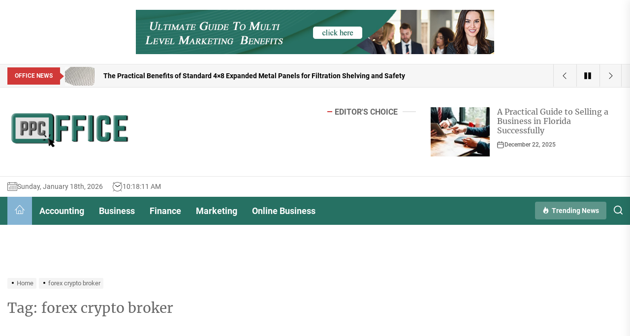

--- FILE ---
content_type: text/html; charset=UTF-8
request_url: https://ppcoffice.com/tag/forex-crypto-broker/
body_size: 17369
content:
<!DOCTYPE html>
<html class="no-js" lang="en-US">

<head>
    <meta charset="UTF-8">
    <meta name="viewport" content="width=device-width, initial-scale=1" />
    <link rel="profile" href="https://gmpg.org/xfn/11">
    <meta name='robots' content='index, follow, max-image-preview:large, max-snippet:-1, max-video-preview:-1' />

	<!-- This site is optimized with the Yoast SEO plugin v26.7 - https://yoast.com/wordpress/plugins/seo/ -->
	<title>forex crypto broker Archives - PPC Office</title>
	<link rel="canonical" href="https://ppcoffice.com/tag/forex-crypto-broker/" />
	<meta property="og:locale" content="en_US" />
	<meta property="og:type" content="article" />
	<meta property="og:title" content="forex crypto broker Archives - PPC Office" />
	<meta property="og:url" content="https://ppcoffice.com/tag/forex-crypto-broker/" />
	<meta property="og:site_name" content="PPC Office" />
	<meta name="twitter:card" content="summary_large_image" />
	<script type="application/ld+json" class="yoast-schema-graph">{"@context":"https://schema.org","@graph":[{"@type":"CollectionPage","@id":"https://ppcoffice.com/tag/forex-crypto-broker/","url":"https://ppcoffice.com/tag/forex-crypto-broker/","name":"forex crypto broker Archives - PPC Office","isPartOf":{"@id":"/#website"},"primaryImageOfPage":{"@id":"https://ppcoffice.com/tag/forex-crypto-broker/#primaryimage"},"image":{"@id":"https://ppcoffice.com/tag/forex-crypto-broker/#primaryimage"},"thumbnailUrl":"https://ppcoffice.com/wp-content/uploads/2022/06/What-is-a-cryptocurrency-broker.jpg","inLanguage":"en-US"},{"@type":"ImageObject","inLanguage":"en-US","@id":"https://ppcoffice.com/tag/forex-crypto-broker/#primaryimage","url":"https://ppcoffice.com/wp-content/uploads/2022/06/What-is-a-cryptocurrency-broker.jpg","contentUrl":"https://ppcoffice.com/wp-content/uploads/2022/06/What-is-a-cryptocurrency-broker.jpg","width":900,"height":600,"caption":"What is a cryptocurrency broker?"},{"@type":"WebSite","@id":"/#website","url":"/","name":"PPC Office","description":"Business Blog","publisher":{"@id":"/#organization"},"potentialAction":[{"@type":"SearchAction","target":{"@type":"EntryPoint","urlTemplate":"/?s={search_term_string}"},"query-input":{"@type":"PropertyValueSpecification","valueRequired":true,"valueName":"search_term_string"}}],"inLanguage":"en-US"},{"@type":"Organization","@id":"/#organization","name":"PPC Office","url":"/","logo":{"@type":"ImageObject","inLanguage":"en-US","@id":"/#/schema/logo/image/","url":"https://ppcoffice.com/wp-content/uploads/2023/08/PPCOffice.png","contentUrl":"https://ppcoffice.com/wp-content/uploads/2023/08/PPCOffice.png","width":300,"height":100,"caption":"PPC Office"},"image":{"@id":"/#/schema/logo/image/"}}]}</script>
	<!-- / Yoast SEO plugin. -->


<link rel="alternate" type="application/rss+xml" title="PPC Office &raquo; Feed" href="https://ppcoffice.com/feed/" />
<link rel="alternate" type="application/rss+xml" title="PPC Office &raquo; Comments Feed" href="https://ppcoffice.com/comments/feed/" />
<link rel="alternate" type="application/rss+xml" title="PPC Office &raquo; forex crypto broker Tag Feed" href="https://ppcoffice.com/tag/forex-crypto-broker/feed/" />
<style id='wp-img-auto-sizes-contain-inline-css'>
img:is([sizes=auto i],[sizes^="auto," i]){contain-intrinsic-size:3000px 1500px}
/*# sourceURL=wp-img-auto-sizes-contain-inline-css */
</style>

<style id='wp-emoji-styles-inline-css'>

	img.wp-smiley, img.emoji {
		display: inline !important;
		border: none !important;
		box-shadow: none !important;
		height: 1em !important;
		width: 1em !important;
		margin: 0 0.07em !important;
		vertical-align: -0.1em !important;
		background: none !important;
		padding: 0 !important;
	}
/*# sourceURL=wp-emoji-styles-inline-css */
</style>
<link rel='stylesheet' id='wp-block-library-css' href='https://ppcoffice.com/wp-includes/css/dist/block-library/style.min.css?ver=6.9' media='all' />
<style id='global-styles-inline-css'>
:root{--wp--preset--aspect-ratio--square: 1;--wp--preset--aspect-ratio--4-3: 4/3;--wp--preset--aspect-ratio--3-4: 3/4;--wp--preset--aspect-ratio--3-2: 3/2;--wp--preset--aspect-ratio--2-3: 2/3;--wp--preset--aspect-ratio--16-9: 16/9;--wp--preset--aspect-ratio--9-16: 9/16;--wp--preset--color--black: #000000;--wp--preset--color--cyan-bluish-gray: #abb8c3;--wp--preset--color--white: #ffffff;--wp--preset--color--pale-pink: #f78da7;--wp--preset--color--vivid-red: #cf2e2e;--wp--preset--color--luminous-vivid-orange: #ff6900;--wp--preset--color--luminous-vivid-amber: #fcb900;--wp--preset--color--light-green-cyan: #7bdcb5;--wp--preset--color--vivid-green-cyan: #00d084;--wp--preset--color--pale-cyan-blue: #8ed1fc;--wp--preset--color--vivid-cyan-blue: #0693e3;--wp--preset--color--vivid-purple: #9b51e0;--wp--preset--gradient--vivid-cyan-blue-to-vivid-purple: linear-gradient(135deg,rgb(6,147,227) 0%,rgb(155,81,224) 100%);--wp--preset--gradient--light-green-cyan-to-vivid-green-cyan: linear-gradient(135deg,rgb(122,220,180) 0%,rgb(0,208,130) 100%);--wp--preset--gradient--luminous-vivid-amber-to-luminous-vivid-orange: linear-gradient(135deg,rgb(252,185,0) 0%,rgb(255,105,0) 100%);--wp--preset--gradient--luminous-vivid-orange-to-vivid-red: linear-gradient(135deg,rgb(255,105,0) 0%,rgb(207,46,46) 100%);--wp--preset--gradient--very-light-gray-to-cyan-bluish-gray: linear-gradient(135deg,rgb(238,238,238) 0%,rgb(169,184,195) 100%);--wp--preset--gradient--cool-to-warm-spectrum: linear-gradient(135deg,rgb(74,234,220) 0%,rgb(151,120,209) 20%,rgb(207,42,186) 40%,rgb(238,44,130) 60%,rgb(251,105,98) 80%,rgb(254,248,76) 100%);--wp--preset--gradient--blush-light-purple: linear-gradient(135deg,rgb(255,206,236) 0%,rgb(152,150,240) 100%);--wp--preset--gradient--blush-bordeaux: linear-gradient(135deg,rgb(254,205,165) 0%,rgb(254,45,45) 50%,rgb(107,0,62) 100%);--wp--preset--gradient--luminous-dusk: linear-gradient(135deg,rgb(255,203,112) 0%,rgb(199,81,192) 50%,rgb(65,88,208) 100%);--wp--preset--gradient--pale-ocean: linear-gradient(135deg,rgb(255,245,203) 0%,rgb(182,227,212) 50%,rgb(51,167,181) 100%);--wp--preset--gradient--electric-grass: linear-gradient(135deg,rgb(202,248,128) 0%,rgb(113,206,126) 100%);--wp--preset--gradient--midnight: linear-gradient(135deg,rgb(2,3,129) 0%,rgb(40,116,252) 100%);--wp--preset--font-size--small: 13px;--wp--preset--font-size--medium: 20px;--wp--preset--font-size--large: 36px;--wp--preset--font-size--x-large: 42px;--wp--preset--spacing--20: 0.44rem;--wp--preset--spacing--30: 0.67rem;--wp--preset--spacing--40: 1rem;--wp--preset--spacing--50: 1.5rem;--wp--preset--spacing--60: 2.25rem;--wp--preset--spacing--70: 3.38rem;--wp--preset--spacing--80: 5.06rem;--wp--preset--shadow--natural: 6px 6px 9px rgba(0, 0, 0, 0.2);--wp--preset--shadow--deep: 12px 12px 50px rgba(0, 0, 0, 0.4);--wp--preset--shadow--sharp: 6px 6px 0px rgba(0, 0, 0, 0.2);--wp--preset--shadow--outlined: 6px 6px 0px -3px rgb(255, 255, 255), 6px 6px rgb(0, 0, 0);--wp--preset--shadow--crisp: 6px 6px 0px rgb(0, 0, 0);}:where(.is-layout-flex){gap: 0.5em;}:where(.is-layout-grid){gap: 0.5em;}body .is-layout-flex{display: flex;}.is-layout-flex{flex-wrap: wrap;align-items: center;}.is-layout-flex > :is(*, div){margin: 0;}body .is-layout-grid{display: grid;}.is-layout-grid > :is(*, div){margin: 0;}:where(.wp-block-columns.is-layout-flex){gap: 2em;}:where(.wp-block-columns.is-layout-grid){gap: 2em;}:where(.wp-block-post-template.is-layout-flex){gap: 1.25em;}:where(.wp-block-post-template.is-layout-grid){gap: 1.25em;}.has-black-color{color: var(--wp--preset--color--black) !important;}.has-cyan-bluish-gray-color{color: var(--wp--preset--color--cyan-bluish-gray) !important;}.has-white-color{color: var(--wp--preset--color--white) !important;}.has-pale-pink-color{color: var(--wp--preset--color--pale-pink) !important;}.has-vivid-red-color{color: var(--wp--preset--color--vivid-red) !important;}.has-luminous-vivid-orange-color{color: var(--wp--preset--color--luminous-vivid-orange) !important;}.has-luminous-vivid-amber-color{color: var(--wp--preset--color--luminous-vivid-amber) !important;}.has-light-green-cyan-color{color: var(--wp--preset--color--light-green-cyan) !important;}.has-vivid-green-cyan-color{color: var(--wp--preset--color--vivid-green-cyan) !important;}.has-pale-cyan-blue-color{color: var(--wp--preset--color--pale-cyan-blue) !important;}.has-vivid-cyan-blue-color{color: var(--wp--preset--color--vivid-cyan-blue) !important;}.has-vivid-purple-color{color: var(--wp--preset--color--vivid-purple) !important;}.has-black-background-color{background-color: var(--wp--preset--color--black) !important;}.has-cyan-bluish-gray-background-color{background-color: var(--wp--preset--color--cyan-bluish-gray) !important;}.has-white-background-color{background-color: var(--wp--preset--color--white) !important;}.has-pale-pink-background-color{background-color: var(--wp--preset--color--pale-pink) !important;}.has-vivid-red-background-color{background-color: var(--wp--preset--color--vivid-red) !important;}.has-luminous-vivid-orange-background-color{background-color: var(--wp--preset--color--luminous-vivid-orange) !important;}.has-luminous-vivid-amber-background-color{background-color: var(--wp--preset--color--luminous-vivid-amber) !important;}.has-light-green-cyan-background-color{background-color: var(--wp--preset--color--light-green-cyan) !important;}.has-vivid-green-cyan-background-color{background-color: var(--wp--preset--color--vivid-green-cyan) !important;}.has-pale-cyan-blue-background-color{background-color: var(--wp--preset--color--pale-cyan-blue) !important;}.has-vivid-cyan-blue-background-color{background-color: var(--wp--preset--color--vivid-cyan-blue) !important;}.has-vivid-purple-background-color{background-color: var(--wp--preset--color--vivid-purple) !important;}.has-black-border-color{border-color: var(--wp--preset--color--black) !important;}.has-cyan-bluish-gray-border-color{border-color: var(--wp--preset--color--cyan-bluish-gray) !important;}.has-white-border-color{border-color: var(--wp--preset--color--white) !important;}.has-pale-pink-border-color{border-color: var(--wp--preset--color--pale-pink) !important;}.has-vivid-red-border-color{border-color: var(--wp--preset--color--vivid-red) !important;}.has-luminous-vivid-orange-border-color{border-color: var(--wp--preset--color--luminous-vivid-orange) !important;}.has-luminous-vivid-amber-border-color{border-color: var(--wp--preset--color--luminous-vivid-amber) !important;}.has-light-green-cyan-border-color{border-color: var(--wp--preset--color--light-green-cyan) !important;}.has-vivid-green-cyan-border-color{border-color: var(--wp--preset--color--vivid-green-cyan) !important;}.has-pale-cyan-blue-border-color{border-color: var(--wp--preset--color--pale-cyan-blue) !important;}.has-vivid-cyan-blue-border-color{border-color: var(--wp--preset--color--vivid-cyan-blue) !important;}.has-vivid-purple-border-color{border-color: var(--wp--preset--color--vivid-purple) !important;}.has-vivid-cyan-blue-to-vivid-purple-gradient-background{background: var(--wp--preset--gradient--vivid-cyan-blue-to-vivid-purple) !important;}.has-light-green-cyan-to-vivid-green-cyan-gradient-background{background: var(--wp--preset--gradient--light-green-cyan-to-vivid-green-cyan) !important;}.has-luminous-vivid-amber-to-luminous-vivid-orange-gradient-background{background: var(--wp--preset--gradient--luminous-vivid-amber-to-luminous-vivid-orange) !important;}.has-luminous-vivid-orange-to-vivid-red-gradient-background{background: var(--wp--preset--gradient--luminous-vivid-orange-to-vivid-red) !important;}.has-very-light-gray-to-cyan-bluish-gray-gradient-background{background: var(--wp--preset--gradient--very-light-gray-to-cyan-bluish-gray) !important;}.has-cool-to-warm-spectrum-gradient-background{background: var(--wp--preset--gradient--cool-to-warm-spectrum) !important;}.has-blush-light-purple-gradient-background{background: var(--wp--preset--gradient--blush-light-purple) !important;}.has-blush-bordeaux-gradient-background{background: var(--wp--preset--gradient--blush-bordeaux) !important;}.has-luminous-dusk-gradient-background{background: var(--wp--preset--gradient--luminous-dusk) !important;}.has-pale-ocean-gradient-background{background: var(--wp--preset--gradient--pale-ocean) !important;}.has-electric-grass-gradient-background{background: var(--wp--preset--gradient--electric-grass) !important;}.has-midnight-gradient-background{background: var(--wp--preset--gradient--midnight) !important;}.has-small-font-size{font-size: var(--wp--preset--font-size--small) !important;}.has-medium-font-size{font-size: var(--wp--preset--font-size--medium) !important;}.has-large-font-size{font-size: var(--wp--preset--font-size--large) !important;}.has-x-large-font-size{font-size: var(--wp--preset--font-size--x-large) !important;}
/*# sourceURL=global-styles-inline-css */
</style>

<style id='classic-theme-styles-inline-css'>
/*! This file is auto-generated */
.wp-block-button__link{color:#fff;background-color:#32373c;border-radius:9999px;box-shadow:none;text-decoration:none;padding:calc(.667em + 2px) calc(1.333em + 2px);font-size:1.125em}.wp-block-file__button{background:#32373c;color:#fff;text-decoration:none}
/*# sourceURL=/wp-includes/css/classic-themes.min.css */
</style>
<link rel='stylesheet' id='contact-form-7-css' href='https://ppcoffice.com/wp-content/plugins/contact-form-7/includes/css/styles.css?ver=6.1.4' media='all' />
<link rel='stylesheet' id='top-stories-google-fonts-css' href='https://ppcoffice.com/wp-content/fonts/27f81cf24ad8a787aeabd4aa18691df1.css?ver=1.1.5' media='all' />
<link rel='stylesheet' id='magnific-popup-css' href='https://ppcoffice.com/wp-content/themes/top-stories/assets/lib/magnific-popup/magnific-popup.css?ver=6.9' media='all' />
<link rel='stylesheet' id='slick-css' href='https://ppcoffice.com/wp-content/themes/top-stories/assets/lib/slick/css/slick.min.css?ver=6.9' media='all' />
<link rel='stylesheet' id='top-stories-style-css' href='https://ppcoffice.com/wp-content/themes/top-stories/style.css?ver=1.1.5' media='all' />
<script src="https://ppcoffice.com/wp-includes/js/jquery/jquery.min.js?ver=3.7.1" id="jquery-core-js"></script>
<script src="https://ppcoffice.com/wp-includes/js/jquery/jquery-migrate.min.js?ver=3.4.1" id="jquery-migrate-js"></script>
<link rel="https://api.w.org/" href="https://ppcoffice.com/wp-json/" /><link rel="alternate" title="JSON" type="application/json" href="https://ppcoffice.com/wp-json/wp/v2/tags/186" /><link rel="EditURI" type="application/rsd+xml" title="RSD" href="https://ppcoffice.com/xmlrpc.php?rsd" />
<meta name="generator" content="WordPress 6.9" />

		<script>document.documentElement.className = document.documentElement.className.replace( 'no-js', 'js' );</script>
	
	        <style type="text/css">
                        .header-titles .custom-logo-name,
            .site-description {
                display: none;
                position: absolute;
                clip: rect(1px, 1px, 1px, 1px);
            }

                    </style>
        <link rel="icon" href="https://ppcoffice.com/wp-content/uploads/2023/07/cropped-PPC-Office-fav-icon-32x32.png" sizes="32x32" />
<link rel="icon" href="https://ppcoffice.com/wp-content/uploads/2023/07/cropped-PPC-Office-fav-icon-192x192.png" sizes="192x192" />
<link rel="apple-touch-icon" href="https://ppcoffice.com/wp-content/uploads/2023/07/cropped-PPC-Office-fav-icon-180x180.png" />
<meta name="msapplication-TileImage" content="https://ppcoffice.com/wp-content/uploads/2023/07/cropped-PPC-Office-fav-icon-270x270.png" />
<style type='text/css' media='all'>
    
            #theme-block-1 {
            color: #222;
            }

            #theme-block-1.theme-main-banner .border-md-highlight .block-title{
            color: #222;
            }

            #theme-block-1 .news-article-list{
            border-color: rgba(34,34,34,0.25);
            }

            
            #theme-block-1 {
            background-color: #f2f8f8;
            margin-bottom:0;
            }

            
            #theme-block-2 {
            color: #222;
            }

            #theme-block-2.theme-main-banner .border-md-highlight .block-title{
            color: #222;
            }

            #theme-block-2 .news-article-list{
            border-color: rgba(34,34,34,0.25);
            }

            
            #theme-block-2 {
            background-color: #fff;
            margin-bottom:0;
            }

            
            #theme-block-3 {
            color: #fff;
            }

            #theme-block-3.theme-main-banner .border-md-highlight .block-title{
            color: #fff;
            }

            #theme-block-3 .news-article-list{
            border-color: rgba(255,255,255,0.25);
            }

            
            #theme-block-3 {
            background-color: #267163;
            margin-bottom:0;
            }

            
            #theme-block-4 {
            color: #222;
            }

            #theme-block-4.theme-main-banner .border-md-highlight .block-title{
            color: #222;
            }

            #theme-block-4 .news-article-list{
            border-color: rgba(34,34,34,0.25);
            }

            
            #theme-block-4 {
            background-color: #fff;
            margin-bottom:0;
            }

            
            #theme-block-5 {
            color: #222;
            }

            #theme-block-5.theme-main-banner .border-md-highlight .block-title{
            color: #222;
            }

            #theme-block-5 .news-article-list{
            border-color: rgba(34,34,34,0.25);
            }

            
            #theme-block-5 {
            background-color: #fff;
            margin-bottom:0;
            }

            
            #theme-block-7 {
            color: #222;
            }

            #theme-block-7.theme-main-banner .border-md-highlight .block-title{
            color: #222;
            }

            #theme-block-7 .news-article-list{
            border-color: rgba(34,34,34,0.25);
            }

            
            #theme-block-7 {
            background-color: #fff;
            margin-bottom:0;
            }

            
    </style></head>

<body class="archive tag tag-forex-crypto-broker tag-186 wp-custom-logo wp-embed-responsive wp-theme-top-stories hfeed right-sidebar twp-archive-default">



<div id="page" class="hfeed site">
    <a class="skip-link screen-reader-text" href="#content">Skip to the content</a>

                <div class="theme-header-ads">
                <div class="wrapper">
                                            <a target="_blank" href="https://ppcoffice.com/the-ultimate-guide-to-multi-level-marketing-benefits/">
                            <img src="http://ppcoffice.com/wp-content/uploads/2023/07/PPC-Office-header-banner.jpg"
                                 title="Header AD Image"
                                 alt="Header AD Image"/>
                        </a>
                                    </div>
            </div>
            
    
<header id="site-header" class="theme-header " role="banner">
    <div class="header-topbar hidden-sm-element">
        <div class="wrapper header-wrapper">
            <div class="header-item header-item-left">
                            <div class="theme-ticker-area hide-no-js">
                                    <div class="theme-ticker-components theme-ticker-left">
                        <div class="theme-ticker-title">Office News</div>
                    </div>
                                                    <div class="theme-ticker-component theme-ticker-right">
                        <div class="ticker-slides" data-slick='{"autoplay": true}'>
                                                            <a class="ticker-slides-item" href="https://ppcoffice.com/a-practical-guide-to-selling-a-business-in-florida-successfully/" tabindex="0"
                                   rel="bookmark" title="A Practical Guide to Selling a Business in Florida Successfully">
                                                                            <span class="data-bg ticker-data-bg"
                                              data-background="https://ppcoffice.com/wp-content/uploads/2025/12/A-Practical-Guide-to-Selling-a-Business-in-Florida-Successfully-150x150.jpg"></span>
                                                                        <span class="ticker-title">A Practical Guide to Selling a Business in Florida Successfully</span>
                                </a>
                                                            <a class="ticker-slides-item" href="https://ppcoffice.com/the-practical-benefits-of-standard-4x8-expanded-metal-panels-for-filtration-shelving-and-safety/" tabindex="0"
                                   rel="bookmark" title="The Practical Benefits of Standard 4&#215;8 Expanded Metal Panels for Filtration Shelving and Safety">
                                                                            <span class="data-bg ticker-data-bg"
                                              data-background="https://ppcoffice.com/wp-content/uploads/2025/12/The-Practical-Benefits-of-Standard-4x8-Expanded-Metal-Panels-for-Filtration-Shelving-and-Safety-150x150.jpg"></span>
                                                                        <span class="ticker-title">The Practical Benefits of Standard 4&#215;8 Expanded Metal Panels for Filtration Shelving and Safety</span>
                                </a>
                                                            <a class="ticker-slides-item" href="https://ppcoffice.com/the-evolution-of-full-stack-development-from-monoliths-to-microservices/" tabindex="0"
                                   rel="bookmark" title="The Evolution of Full Stack Development: From Monoliths to Microservices">
                                                                            <span class="data-bg ticker-data-bg"
                                              data-background="https://ppcoffice.com/wp-content/uploads/2025/11/The-Evolution-of-Full-Stack-Development-From-Monoliths-to-Microservices-150x150.jpg"></span>
                                                                        <span class="ticker-title">The Evolution of Full Stack Development: From Monoliths to Microservices</span>
                                </a>
                                                            <a class="ticker-slides-item" href="https://ppcoffice.com/best-neobank-in-2025-digital-banking-for-global-entrepreneurs/" tabindex="0"
                                   rel="bookmark" title="Best Neobank in 2025 – Digital Banking for Global Entrepreneurs">
                                                                            <span class="data-bg ticker-data-bg"
                                              data-background="https://ppcoffice.com/wp-content/uploads/2025/11/Best-Neobank-in-2025-Digital-Banking-for-Global-Entrepreneurs-150x150.jpg"></span>
                                                                        <span class="ticker-title">Best Neobank in 2025 – Digital Banking for Global Entrepreneurs</span>
                                </a>
                                                            <a class="ticker-slides-item" href="https://ppcoffice.com/welding-quality-assurance-ensuring-excellence-in-fabrication/" tabindex="0"
                                   rel="bookmark" title="Welding Quality Assurance: Ensuring Excellence in Fabrication">
                                                                            <span class="data-bg ticker-data-bg"
                                              data-background="https://ppcoffice.com/wp-content/uploads/2025/10/Welding-Quality-Assurance-Ensuring-Excellence-in-Fabrication-150x150.jpg"></span>
                                                                        <span class="ticker-title">Welding Quality Assurance: Ensuring Excellence in Fabrication</span>
                                </a>
                                                    </div>
                    </div>
                                </div>
                        </div>
            <div class="header-item header-item-right">
                <div class="ticker-controls">
                    <button type="button" class="slide-btn theme-aria-button slide-prev-ticker">
                        <span class="btn__content" tabindex="-1">
                            <svg class="svg-icon" aria-hidden="true" role="img" focusable="false" xmlns="http://www.w3.org/2000/svg" width="16" height="16" viewBox="0 0 16 16"><path fill="currentColor" d="M11.354 1.646a.5.5 0 0 1 0 .708L5.707 8l5.647 5.646a.5.5 0 0 1-.708.708l-6-6a.5.5 0 0 1 0-.708l6-6a.5.5 0 0 1 .708 0z" /></path></svg>                        </span>
                    </button>

                    <button type="button" class="slide-btn theme-aria-button ticker-control ticker-control-play">
                        <span class="btn__content" tabindex="-1">
                            <svg class="svg-icon" aria-hidden="true" role="img" focusable="false" xmlns="http://www.w3.org/2000/svg" width="22" height="22" viewBox="0 0 22 28"><path fill="currentColor" d="M21.625 14.484l-20.75 11.531c-0.484 0.266-0.875 0.031-0.875-0.516v-23c0-0.547 0.391-0.781 0.875-0.516l20.75 11.531c0.484 0.266 0.484 0.703 0 0.969z" /></svg>                        </span>
                    </button>

                    <button type="button" class="slide-btn theme-aria-button ticker-control ticker-control-pause pp-button-active">
                        <span class="btn__content" tabindex="-1">
                            <svg class="svg-icon" aria-hidden="true" role="img" focusable="false" xmlns="http://www.w3.org/2000/svg" width="22" height="22" viewBox="0 0 24 28"><path fill="currentColor" d="M24 3v22c0 0.547-0.453 1-1 1h-8c-0.547 0-1-0.453-1-1v-22c0-0.547 0.453-1 1-1h8c0.547 0 1 0.453 1 1zM10 3v22c0 0.547-0.453 1-1 1h-8c-0.547 0-1-0.453-1-1v-22c0-0.547 0.453-1 1-1h8c0.547 0 1 0.453 1 1z" /></svg>                        </span>
                    </button>

                    <button type="button" class="slide-btn theme-aria-button slide-next-ticker">
                        <span class="btn__content" tabindex="-1">
                            <svg class="svg-icon" aria-hidden="true" role="img" focusable="false" xmlns="http://www.w3.org/2000/svg" width="16" height="16" viewBox="0 0 16 16"><path fill="currentColor" d="M4.646 1.646a.5.5 0 0 1 .708 0l6 6a.5.5 0 0 1 0 .708l-6 6a.5.5 0 0 1-.708-.708L10.293 8 4.646 2.354a.5.5 0 0 1 0-.708z"></path></svg>                        </span>
                    </button>
                </div>
            </div>
        </div>
    </div>

    <div class="header-mainbar  "  >
        <div class="wrapper header-wrapper">
            <div class="header-item header-item-left">
                <div class="header-titles">
                    <div class="site-logo site-branding"><a href="https://ppcoffice.com/" class="custom-logo-link" rel="home"><img width="300" height="100" src="https://ppcoffice.com/wp-content/uploads/2023/08/PPCOffice.png" class="custom-logo" alt="PPC Office" decoding="async" /></a><span class="screen-reader-text">PPC Office</span><a href="https://ppcoffice.com/" class="custom-logo-name">PPC Office</a></div><div class="site-description"><span>Business Blog</span></div><!-- .site-description -->                </div>
            </div>
                            <div class="header-item header-item-right hidden-sm-element ">
                    <div class="header-latest-entry">
                                    <div class="column-row">
                <div class="column column-4">
                    <header class="block-title-wrapper">
                        <h3 class="block-title">
                            <span>Editor&#039;s choice</span>
                        </h3>
                    </header>
                </div>
                <div class="column column-8">
                    <div class="header-recent-entries theme-slider">
                                                    <div class="recent-entries-item">
                                <article
                                        id="theme-post-647" class="news-article news-article-list post-647 post type-post status-publish format-standard has-post-thumbnail hentry category-business tag-business-transactions tag-selling-a-business-in-florida">
                                                                            <div class="data-bg img-hover-slide"
                                             data-background="https://ppcoffice.com/wp-content/uploads/2025/12/A-Practical-Guide-to-Selling-a-Business-in-Florida-Successfully-150x150.jpg">
                                                                                        <a class="img-link" href="https://ppcoffice.com/a-practical-guide-to-selling-a-business-in-florida-successfully/" aria-label="A Practical Guide to Selling a Business in Florida Successfully" tabindex="0"></a>
                                        </div>
                                                                        <div class="article-content theme-article-content">
                                        <h3 class="entry-title entry-title-small">
                                            <a href="https://ppcoffice.com/a-practical-guide-to-selling-a-business-in-florida-successfully/" tabindex="0" rel="bookmark"
                                               title="A Practical Guide to Selling a Business in Florida Successfully">A Practical Guide to Selling a Business in Florida Successfully</a>
                                        </h3>
                                        <div class="entry-meta">
                                            <div class="entry-meta-item entry-meta-date"><span class="entry-meta-icon calendar-icon"> <svg class="svg-icon" aria-hidden="true" role="img" focusable="false" xmlns="http://www.w3.org/2000/svg" width="20" height="20" viewBox="0 0 20 20"><path fill="currentColor" d="M4.60069444,4.09375 L3.25,4.09375 C2.47334957,4.09375 1.84375,4.72334957 1.84375,5.5 L1.84375,7.26736111 L16.15625,7.26736111 L16.15625,5.5 C16.15625,4.72334957 15.5266504,4.09375 14.75,4.09375 L13.3993056,4.09375 L13.3993056,4.55555556 C13.3993056,5.02154581 13.0215458,5.39930556 12.5555556,5.39930556 C12.0895653,5.39930556 11.7118056,5.02154581 11.7118056,4.55555556 L11.7118056,4.09375 L6.28819444,4.09375 L6.28819444,4.55555556 C6.28819444,5.02154581 5.9104347,5.39930556 5.44444444,5.39930556 C4.97845419,5.39930556 4.60069444,5.02154581 4.60069444,4.55555556 L4.60069444,4.09375 Z M6.28819444,2.40625 L11.7118056,2.40625 L11.7118056,1 C11.7118056,0.534009742 12.0895653,0.15625 12.5555556,0.15625 C13.0215458,0.15625 13.3993056,0.534009742 13.3993056,1 L13.3993056,2.40625 L14.75,2.40625 C16.4586309,2.40625 17.84375,3.79136906 17.84375,5.5 L17.84375,15.875 C17.84375,17.5836309 16.4586309,18.96875 14.75,18.96875 L3.25,18.96875 C1.54136906,18.96875 0.15625,17.5836309 0.15625,15.875 L0.15625,5.5 C0.15625,3.79136906 1.54136906,2.40625 3.25,2.40625 L4.60069444,2.40625 L4.60069444,1 C4.60069444,0.534009742 4.97845419,0.15625 5.44444444,0.15625 C5.9104347,0.15625 6.28819444,0.534009742 6.28819444,1 L6.28819444,2.40625 Z M1.84375,8.95486111 L1.84375,15.875 C1.84375,16.6516504 2.47334957,17.28125 3.25,17.28125 L14.75,17.28125 C15.5266504,17.28125 16.15625,16.6516504 16.15625,15.875 L16.15625,8.95486111 L1.84375,8.95486111 Z" /></svg></span><a href="https://ppcoffice.com/2025/12/22/" rel="bookmark"><time class="entry-date published updated" datetime="2025-12-22T09:39:59+00:00">December 22, 2025</time></a></div>                                        </div>
                                    </div>
                                </article>
                            </div>
                                                        <div class="recent-entries-item">
                                <article
                                        id="theme-post-642" class="news-article news-article-list post-642 post type-post status-publish format-standard has-post-thumbnail hentry category-industry tag-diy-projects tag-expanded-metal-panels tag-filtration-shelving">
                                                                            <div class="data-bg img-hover-slide"
                                             data-background="https://ppcoffice.com/wp-content/uploads/2025/12/The-Practical-Benefits-of-Standard-4x8-Expanded-Metal-Panels-for-Filtration-Shelving-and-Safety-150x150.jpg">
                                                                                        <a class="img-link" href="https://ppcoffice.com/the-practical-benefits-of-standard-4x8-expanded-metal-panels-for-filtration-shelving-and-safety/" aria-label="The Practical Benefits of Standard 4&#215;8 Expanded Metal Panels for Filtration Shelving and Safety" tabindex="0"></a>
                                        </div>
                                                                        <div class="article-content theme-article-content">
                                        <h3 class="entry-title entry-title-small">
                                            <a href="https://ppcoffice.com/the-practical-benefits-of-standard-4x8-expanded-metal-panels-for-filtration-shelving-and-safety/" tabindex="0" rel="bookmark"
                                               title="The Practical Benefits of Standard 4&#215;8 Expanded Metal Panels for Filtration Shelving and Safety">The Practical Benefits of Standard 4&#215;8 Expanded Metal Panels for Filtration Shelving and Safety</a>
                                        </h3>
                                        <div class="entry-meta">
                                            <div class="entry-meta-item entry-meta-date"><span class="entry-meta-icon calendar-icon"> <svg class="svg-icon" aria-hidden="true" role="img" focusable="false" xmlns="http://www.w3.org/2000/svg" width="20" height="20" viewBox="0 0 20 20"><path fill="currentColor" d="M4.60069444,4.09375 L3.25,4.09375 C2.47334957,4.09375 1.84375,4.72334957 1.84375,5.5 L1.84375,7.26736111 L16.15625,7.26736111 L16.15625,5.5 C16.15625,4.72334957 15.5266504,4.09375 14.75,4.09375 L13.3993056,4.09375 L13.3993056,4.55555556 C13.3993056,5.02154581 13.0215458,5.39930556 12.5555556,5.39930556 C12.0895653,5.39930556 11.7118056,5.02154581 11.7118056,4.55555556 L11.7118056,4.09375 L6.28819444,4.09375 L6.28819444,4.55555556 C6.28819444,5.02154581 5.9104347,5.39930556 5.44444444,5.39930556 C4.97845419,5.39930556 4.60069444,5.02154581 4.60069444,4.55555556 L4.60069444,4.09375 Z M6.28819444,2.40625 L11.7118056,2.40625 L11.7118056,1 C11.7118056,0.534009742 12.0895653,0.15625 12.5555556,0.15625 C13.0215458,0.15625 13.3993056,0.534009742 13.3993056,1 L13.3993056,2.40625 L14.75,2.40625 C16.4586309,2.40625 17.84375,3.79136906 17.84375,5.5 L17.84375,15.875 C17.84375,17.5836309 16.4586309,18.96875 14.75,18.96875 L3.25,18.96875 C1.54136906,18.96875 0.15625,17.5836309 0.15625,15.875 L0.15625,5.5 C0.15625,3.79136906 1.54136906,2.40625 3.25,2.40625 L4.60069444,2.40625 L4.60069444,1 C4.60069444,0.534009742 4.97845419,0.15625 5.44444444,0.15625 C5.9104347,0.15625 6.28819444,0.534009742 6.28819444,1 L6.28819444,2.40625 Z M1.84375,8.95486111 L1.84375,15.875 C1.84375,16.6516504 2.47334957,17.28125 3.25,17.28125 L14.75,17.28125 C15.5266504,17.28125 16.15625,16.6516504 16.15625,15.875 L16.15625,8.95486111 L1.84375,8.95486111 Z" /></svg></span><a href="https://ppcoffice.com/2025/12/16/" rel="bookmark"><time class="entry-date published updated" datetime="2025-12-16T14:02:28+00:00">December 16, 2025</time></a></div>                                        </div>
                                    </div>
                                </article>
                            </div>
                                                        <div class="recent-entries-item">
                                <article
                                        id="theme-post-634" class="news-article news-article-list post-634 post type-post status-publish format-standard has-post-thumbnail hentry category-business tag-full-stack-development tag-full-stack-java-developer-training">
                                                                            <div class="data-bg img-hover-slide"
                                             data-background="https://ppcoffice.com/wp-content/uploads/2025/11/The-Evolution-of-Full-Stack-Development-From-Monoliths-to-Microservices-150x150.jpg">
                                                                                        <a class="img-link" href="https://ppcoffice.com/the-evolution-of-full-stack-development-from-monoliths-to-microservices/" aria-label="The Evolution of Full Stack Development: From Monoliths to Microservices" tabindex="0"></a>
                                        </div>
                                                                        <div class="article-content theme-article-content">
                                        <h3 class="entry-title entry-title-small">
                                            <a href="https://ppcoffice.com/the-evolution-of-full-stack-development-from-monoliths-to-microservices/" tabindex="0" rel="bookmark"
                                               title="The Evolution of Full Stack Development: From Monoliths to Microservices">The Evolution of Full Stack Development: From Monoliths to Microservices</a>
                                        </h3>
                                        <div class="entry-meta">
                                            <div class="entry-meta-item entry-meta-date"><span class="entry-meta-icon calendar-icon"> <svg class="svg-icon" aria-hidden="true" role="img" focusable="false" xmlns="http://www.w3.org/2000/svg" width="20" height="20" viewBox="0 0 20 20"><path fill="currentColor" d="M4.60069444,4.09375 L3.25,4.09375 C2.47334957,4.09375 1.84375,4.72334957 1.84375,5.5 L1.84375,7.26736111 L16.15625,7.26736111 L16.15625,5.5 C16.15625,4.72334957 15.5266504,4.09375 14.75,4.09375 L13.3993056,4.09375 L13.3993056,4.55555556 C13.3993056,5.02154581 13.0215458,5.39930556 12.5555556,5.39930556 C12.0895653,5.39930556 11.7118056,5.02154581 11.7118056,4.55555556 L11.7118056,4.09375 L6.28819444,4.09375 L6.28819444,4.55555556 C6.28819444,5.02154581 5.9104347,5.39930556 5.44444444,5.39930556 C4.97845419,5.39930556 4.60069444,5.02154581 4.60069444,4.55555556 L4.60069444,4.09375 Z M6.28819444,2.40625 L11.7118056,2.40625 L11.7118056,1 C11.7118056,0.534009742 12.0895653,0.15625 12.5555556,0.15625 C13.0215458,0.15625 13.3993056,0.534009742 13.3993056,1 L13.3993056,2.40625 L14.75,2.40625 C16.4586309,2.40625 17.84375,3.79136906 17.84375,5.5 L17.84375,15.875 C17.84375,17.5836309 16.4586309,18.96875 14.75,18.96875 L3.25,18.96875 C1.54136906,18.96875 0.15625,17.5836309 0.15625,15.875 L0.15625,5.5 C0.15625,3.79136906 1.54136906,2.40625 3.25,2.40625 L4.60069444,2.40625 L4.60069444,1 C4.60069444,0.534009742 4.97845419,0.15625 5.44444444,0.15625 C5.9104347,0.15625 6.28819444,0.534009742 6.28819444,1 L6.28819444,2.40625 Z M1.84375,8.95486111 L1.84375,15.875 C1.84375,16.6516504 2.47334957,17.28125 3.25,17.28125 L14.75,17.28125 C15.5266504,17.28125 16.15625,16.6516504 16.15625,15.875 L16.15625,8.95486111 L1.84375,8.95486111 Z" /></svg></span><a href="https://ppcoffice.com/2025/11/18/" rel="bookmark"><time class="entry-date published" datetime="2025-11-18T08:48:29+00:00">November 18, 2025</time><time class="updated" datetime="2025-11-20T10:29:31+00:00">November 20, 2025</time></a></div>                                        </div>
                                    </div>
                                </article>
                            </div>
                                                        <div class="recent-entries-item">
                                <article
                                        id="theme-post-630" class="news-article news-article-list post-630 post type-post status-publish format-standard has-post-thumbnail hentry category-finance tag-digital-banking tag-global-entrepreneurs tag-neobanks tag-open-international-bank-account tag-stripe-atlas-alternatives">
                                                                            <div class="data-bg img-hover-slide"
                                             data-background="https://ppcoffice.com/wp-content/uploads/2025/11/Best-Neobank-in-2025-Digital-Banking-for-Global-Entrepreneurs-150x150.jpg">
                                                                                        <a class="img-link" href="https://ppcoffice.com/best-neobank-in-2025-digital-banking-for-global-entrepreneurs/" aria-label="Best Neobank in 2025 – Digital Banking for Global Entrepreneurs" tabindex="0"></a>
                                        </div>
                                                                        <div class="article-content theme-article-content">
                                        <h3 class="entry-title entry-title-small">
                                            <a href="https://ppcoffice.com/best-neobank-in-2025-digital-banking-for-global-entrepreneurs/" tabindex="0" rel="bookmark"
                                               title="Best Neobank in 2025 – Digital Banking for Global Entrepreneurs">Best Neobank in 2025 – Digital Banking for Global Entrepreneurs</a>
                                        </h3>
                                        <div class="entry-meta">
                                            <div class="entry-meta-item entry-meta-date"><span class="entry-meta-icon calendar-icon"> <svg class="svg-icon" aria-hidden="true" role="img" focusable="false" xmlns="http://www.w3.org/2000/svg" width="20" height="20" viewBox="0 0 20 20"><path fill="currentColor" d="M4.60069444,4.09375 L3.25,4.09375 C2.47334957,4.09375 1.84375,4.72334957 1.84375,5.5 L1.84375,7.26736111 L16.15625,7.26736111 L16.15625,5.5 C16.15625,4.72334957 15.5266504,4.09375 14.75,4.09375 L13.3993056,4.09375 L13.3993056,4.55555556 C13.3993056,5.02154581 13.0215458,5.39930556 12.5555556,5.39930556 C12.0895653,5.39930556 11.7118056,5.02154581 11.7118056,4.55555556 L11.7118056,4.09375 L6.28819444,4.09375 L6.28819444,4.55555556 C6.28819444,5.02154581 5.9104347,5.39930556 5.44444444,5.39930556 C4.97845419,5.39930556 4.60069444,5.02154581 4.60069444,4.55555556 L4.60069444,4.09375 Z M6.28819444,2.40625 L11.7118056,2.40625 L11.7118056,1 C11.7118056,0.534009742 12.0895653,0.15625 12.5555556,0.15625 C13.0215458,0.15625 13.3993056,0.534009742 13.3993056,1 L13.3993056,2.40625 L14.75,2.40625 C16.4586309,2.40625 17.84375,3.79136906 17.84375,5.5 L17.84375,15.875 C17.84375,17.5836309 16.4586309,18.96875 14.75,18.96875 L3.25,18.96875 C1.54136906,18.96875 0.15625,17.5836309 0.15625,15.875 L0.15625,5.5 C0.15625,3.79136906 1.54136906,2.40625 3.25,2.40625 L4.60069444,2.40625 L4.60069444,1 C4.60069444,0.534009742 4.97845419,0.15625 5.44444444,0.15625 C5.9104347,0.15625 6.28819444,0.534009742 6.28819444,1 L6.28819444,2.40625 Z M1.84375,8.95486111 L1.84375,15.875 C1.84375,16.6516504 2.47334957,17.28125 3.25,17.28125 L14.75,17.28125 C15.5266504,17.28125 16.15625,16.6516504 16.15625,15.875 L16.15625,8.95486111 L1.84375,8.95486111 Z" /></svg></span><a href="https://ppcoffice.com/2025/11/07/" rel="bookmark"><time class="entry-date published updated" datetime="2025-11-07T09:29:20+00:00">November 7, 2025</time></a></div>                                        </div>
                                    </div>
                                </article>
                            </div>
                                                        <div class="recent-entries-item">
                                <article
                                        id="theme-post-626" class="news-article news-article-list post-626 post type-post status-publish format-standard has-post-thumbnail hentry category-industry tag-nwqs tag-procedure-qualification-record tag-weld-integrity tag-welding-quality-assurance">
                                                                            <div class="data-bg img-hover-slide"
                                             data-background="https://ppcoffice.com/wp-content/uploads/2025/10/Welding-Quality-Assurance-Ensuring-Excellence-in-Fabrication-150x150.jpg">
                                                                                        <a class="img-link" href="https://ppcoffice.com/welding-quality-assurance-ensuring-excellence-in-fabrication/" aria-label="Welding Quality Assurance: Ensuring Excellence in Fabrication" tabindex="0"></a>
                                        </div>
                                                                        <div class="article-content theme-article-content">
                                        <h3 class="entry-title entry-title-small">
                                            <a href="https://ppcoffice.com/welding-quality-assurance-ensuring-excellence-in-fabrication/" tabindex="0" rel="bookmark"
                                               title="Welding Quality Assurance: Ensuring Excellence in Fabrication">Welding Quality Assurance: Ensuring Excellence in Fabrication</a>
                                        </h3>
                                        <div class="entry-meta">
                                            <div class="entry-meta-item entry-meta-date"><span class="entry-meta-icon calendar-icon"> <svg class="svg-icon" aria-hidden="true" role="img" focusable="false" xmlns="http://www.w3.org/2000/svg" width="20" height="20" viewBox="0 0 20 20"><path fill="currentColor" d="M4.60069444,4.09375 L3.25,4.09375 C2.47334957,4.09375 1.84375,4.72334957 1.84375,5.5 L1.84375,7.26736111 L16.15625,7.26736111 L16.15625,5.5 C16.15625,4.72334957 15.5266504,4.09375 14.75,4.09375 L13.3993056,4.09375 L13.3993056,4.55555556 C13.3993056,5.02154581 13.0215458,5.39930556 12.5555556,5.39930556 C12.0895653,5.39930556 11.7118056,5.02154581 11.7118056,4.55555556 L11.7118056,4.09375 L6.28819444,4.09375 L6.28819444,4.55555556 C6.28819444,5.02154581 5.9104347,5.39930556 5.44444444,5.39930556 C4.97845419,5.39930556 4.60069444,5.02154581 4.60069444,4.55555556 L4.60069444,4.09375 Z M6.28819444,2.40625 L11.7118056,2.40625 L11.7118056,1 C11.7118056,0.534009742 12.0895653,0.15625 12.5555556,0.15625 C13.0215458,0.15625 13.3993056,0.534009742 13.3993056,1 L13.3993056,2.40625 L14.75,2.40625 C16.4586309,2.40625 17.84375,3.79136906 17.84375,5.5 L17.84375,15.875 C17.84375,17.5836309 16.4586309,18.96875 14.75,18.96875 L3.25,18.96875 C1.54136906,18.96875 0.15625,17.5836309 0.15625,15.875 L0.15625,5.5 C0.15625,3.79136906 1.54136906,2.40625 3.25,2.40625 L4.60069444,2.40625 L4.60069444,1 C4.60069444,0.534009742 4.97845419,0.15625 5.44444444,0.15625 C5.9104347,0.15625 6.28819444,0.534009742 6.28819444,1 L6.28819444,2.40625 Z M1.84375,8.95486111 L1.84375,15.875 C1.84375,16.6516504 2.47334957,17.28125 3.25,17.28125 L14.75,17.28125 C15.5266504,17.28125 16.15625,16.6516504 16.15625,15.875 L16.15625,8.95486111 L1.84375,8.95486111 Z" /></svg></span><a href="https://ppcoffice.com/2025/10/14/" rel="bookmark"><time class="entry-date published updated" datetime="2025-10-14T11:23:12+00:00">October 14, 2025</time></a></div>                                        </div>
                                    </div>
                                </article>
                            </div>
                                                </div>
                </div>
            </div>
                                </div>
                </div>
                    </div>
    </div>

                <div id="theme-extraarea" class="theme-extrabar">
                            <div class="wrapper header-wrapper">
                <div class="header-item header-item-left">
                                            <div class="theme-extrabar-item theme-extrabar-date">
                            <svg class="svg-icon" aria-hidden="true" role="img" focusable="false" xmlns="http://www.w3.org/2000/svg" width="20" height="20" viewBox="0 0 20 20"><path fill="currentColor" d="M18.5 2h-2.5v-0.5c0-0.276-0.224-0.5-0.5-0.5s-0.5 0.224-0.5 0.5v0.5h-10v-0.5c0-0.276-0.224-0.5-0.5-0.5s-0.5 0.224-0.5 0.5v0.5h-2.5c-0.827 0-1.5 0.673-1.5 1.5v14c0 0.827 0.673 1.5 1.5 1.5h17c0.827 0 1.5-0.673 1.5-1.5v-14c0-0.827-0.673-1.5-1.5-1.5zM1.5 3h2.5v1.5c0 0.276 0.224 0.5 0.5 0.5s0.5-0.224 0.5-0.5v-1.5h10v1.5c0 0.276 0.224 0.5 0.5 0.5s0.5-0.224 0.5-0.5v-1.5h2.5c0.276 0 0.5 0.224 0.5 0.5v2.5h-18v-2.5c0-0.276 0.224-0.5 0.5-0.5zM18.5 18h-17c-0.276 0-0.5-0.224-0.5-0.5v-10.5h18v10.5c0 0.276-0.224 0.5-0.5 0.5z"></path><path fill="currentColor" d="M7.5 10h-1c-0.276 0-0.5-0.224-0.5-0.5s0.224-0.5 0.5-0.5h1c0.276 0 0.5 0.224 0.5 0.5s-0.224 0.5-0.5 0.5z"></path><path fill="currentColor" d="M10.5 10h-1c-0.276 0-0.5-0.224-0.5-0.5s0.224-0.5 0.5-0.5h1c0.276 0 0.5 0.224 0.5 0.5s-0.224 0.5-0.5 0.5z"></path><path fill="currentColor" d="M13.5 10h-1c-0.276 0-0.5-0.224-0.5-0.5s0.224-0.5 0.5-0.5h1c0.276 0 0.5 0.224 0.5 0.5s-0.224 0.5-0.5 0.5z"></path><path fill="currentColor" d="M16.5 10h-1c-0.276 0-0.5-0.224-0.5-0.5s0.224-0.5 0.5-0.5h1c0.276 0 0.5 0.224 0.5 0.5s-0.224 0.5-0.5 0.5z"></path><path fill="currentColor" d="M4.5 12h-1c-0.276 0-0.5-0.224-0.5-0.5s0.224-0.5 0.5-0.5h1c0.276 0 0.5 0.224 0.5 0.5s-0.224 0.5-0.5 0.5z"></path><path fill="currentColor" d="M7.5 12h-1c-0.276 0-0.5-0.224-0.5-0.5s0.224-0.5 0.5-0.5h1c0.276 0 0.5 0.224 0.5 0.5s-0.224 0.5-0.5 0.5z"></path><path fill="currentColor" d="M10.5 12h-1c-0.276 0-0.5-0.224-0.5-0.5s0.224-0.5 0.5-0.5h1c0.276 0 0.5 0.224 0.5 0.5s-0.224 0.5-0.5 0.5z"></path><path fill="currentColor" d="M13.5 12h-1c-0.276 0-0.5-0.224-0.5-0.5s0.224-0.5 0.5-0.5h1c0.276 0 0.5 0.224 0.5 0.5s-0.224 0.5-0.5 0.5z"></path><path fill="currentColor" d="M16.5 12h-1c-0.276 0-0.5-0.224-0.5-0.5s0.224-0.5 0.5-0.5h1c0.276 0 0.5 0.224 0.5 0.5s-0.224 0.5-0.5 0.5z"></path><path fill="currentColor" d="M4.5 14h-1c-0.276 0-0.5-0.224-0.5-0.5s0.224-0.5 0.5-0.5h1c0.276 0 0.5 0.224 0.5 0.5s-0.224 0.5-0.5 0.5z"></path><path fill="currentColor" d="M7.5 14h-1c-0.276 0-0.5-0.224-0.5-0.5s0.224-0.5 0.5-0.5h1c0.276 0 0.5 0.224 0.5 0.5s-0.224 0.5-0.5 0.5z"></path><path fill="currentColor" d="M10.5 14h-1c-0.276 0-0.5-0.224-0.5-0.5s0.224-0.5 0.5-0.5h1c0.276 0 0.5 0.224 0.5 0.5s-0.224 0.5-0.5 0.5z"></path><path fill="currentColor" d="M13.5 14h-1c-0.276 0-0.5-0.224-0.5-0.5s0.224-0.5 0.5-0.5h1c0.276 0 0.5 0.224 0.5 0.5s-0.224 0.5-0.5 0.5z"></path><path fill="currentColor" d="M16.5 14h-1c-0.276 0-0.5-0.224-0.5-0.5s0.224-0.5 0.5-0.5h1c0.276 0 0.5 0.224 0.5 0.5s-0.224 0.5-0.5 0.5z"></path><path fill="currentColor" d="M4.5 16h-1c-0.276 0-0.5-0.224-0.5-0.5s0.224-0.5 0.5-0.5h1c0.276 0 0.5 0.224 0.5 0.5s-0.224 0.5-0.5 0.5z"></path><path fill="currentColor" d="M7.5 16h-1c-0.276 0-0.5-0.224-0.5-0.5s0.224-0.5 0.5-0.5h1c0.276 0 0.5 0.224 0.5 0.5s-0.224 0.5-0.5 0.5z"></path><path fill="currentColor" d="M10.5 16h-1c-0.276 0-0.5-0.224-0.5-0.5s0.224-0.5 0.5-0.5h1c0.276 0 0.5 0.224 0.5 0.5s-0.224 0.5-0.5 0.5z"></path><path fill="currentColor" d="M13.5 16h-1c-0.276 0-0.5-0.224-0.5-0.5s0.224-0.5 0.5-0.5h1c0.276 0 0.5 0.224 0.5 0.5s-0.224 0.5-0.5 0.5z"></path><path fill="currentColor" d="M16.5 16h-1c-0.276 0-0.5-0.224-0.5-0.5s0.224-0.5 0.5-0.5h1c0.276 0 0.5 0.224 0.5 0.5s-0.224 0.5-0.5 0.5z"></path></svg>                            Sunday, January 18th, 2026                        </div>
                                        <div class="theme-extrabar-item theme-extrabar-clock">
                        <svg class="svg-icon" aria-hidden="true" role="img" focusable="false" xmlns="http://www.w3.org/2000/svg" width="20" height="20" viewBox="0 0 20 20"><path fill="currentColor" d="M16.32 17.113c1.729-1.782 2.68-4.124 2.68-6.613 0-2.37-0.862-4.608-2.438-6.355l0.688-0.688 0.647 0.646c0.098 0.098 0.226 0.146 0.353 0.146s0.256-0.049 0.353-0.146c0.195-0.195 0.195-0.512 0-0.707l-2-2c-0.195-0.195-0.512-0.195-0.707 0s-0.195 0.512 0 0.707l0.647 0.646-0.688 0.688c-1.747-1.576-3.985-2.438-6.355-2.438s-4.608 0.862-6.355 2.438l-0.688-0.688 0.646-0.646c0.195-0.195 0.195-0.512 0-0.707s-0.512-0.195-0.707 0l-2 2c-0.195 0.195-0.195 0.512 0 0.707 0.098 0.098 0.226 0.146 0.354 0.146s0.256-0.049 0.354-0.146l0.646-0.646 0.688 0.688c-1.576 1.747-2.438 3.985-2.438 6.355 0 2.489 0.951 4.831 2.68 6.613l-2.034 2.034c-0.195 0.195-0.195 0.512 0 0.707 0.098 0.098 0.226 0.147 0.354 0.147s0.256-0.049 0.354-0.147l2.060-2.059c1.705 1.428 3.836 2.206 6.087 2.206s4.382-0.778 6.087-2.206l2.059 2.059c0.098 0.098 0.226 0.147 0.354 0.147s0.256-0.049 0.353-0.147c0.195-0.195 0.195-0.512 0-0.707l-2.034-2.034zM1 10.5c0-4.687 3.813-8.5 8.5-8.5s8.5 3.813 8.5 8.5c0 4.687-3.813 8.5-8.5 8.5s-8.5-3.813-8.5-8.5z"></path><path d="M15.129 7.25c-0.138-0.239-0.444-0.321-0.683-0.183l-4.92 2.841-3.835-2.685c-0.226-0.158-0.538-0.103-0.696 0.123s-0.103 0.538 0.123 0.696l4.096 2.868c0.001 0.001 0.002 0.001 0.002 0.002 0.009 0.006 0.018 0.012 0.027 0.017 0.002 0.001 0.004 0.003 0.006 0.004 0.009 0.005 0.018 0.010 0.027 0.015 0.002 0.001 0.004 0.002 0.006 0.003 0.010 0.005 0.020 0.009 0.031 0.014 0.006 0.003 0.013 0.005 0.019 0.007 0.004 0.001 0.008 0.003 0.013 0.005 0.007 0.002 0.014 0.004 0.021 0.006 0.004 0.001 0.008 0.002 0.012 0.003 0.007 0.002 0.014 0.003 0.022 0.005 0.004 0.001 0.008 0.002 0.012 0.002 0.007 0.001 0.014 0.002 0.021 0.003 0.005 0.001 0.010 0.001 0.015 0.002 0.006 0.001 0.012 0.001 0.018 0.002 0.009 0.001 0.018 0.001 0.027 0.001 0.002 0 0.004 0 0.006 0 0 0 0-0 0-0s0 0 0.001 0c0.019 0 0.037-0.001 0.056-0.003 0.001-0 0.002-0 0.003-0 0.018-0.002 0.036-0.005 0.054-0.010 0.002-0 0.003-0.001 0.005-0.001 0.017-0.004 0.034-0.009 0.050-0.015 0.003-0.001 0.006-0.002 0.008-0.003 0.016-0.006 0.031-0.012 0.046-0.020 0.004-0.002 0.007-0.004 0.011-0.006 0.005-0.003 0.011-0.005 0.016-0.008l5.196-3c0.239-0.138 0.321-0.444 0.183-0.683z"></path></svg>                        <div id="twp-time-clock"></div>
                    </div>
                </div>
                <div class="header-item header-item-right">
                                                        </div>
            </div>
                        </div>
                
    <div class="header-navbar">
        <div class="wrapper header-wrapper">
            <div class="header-item header-item-left">

                <div class="header-navigation-wrapper">
                    <div class="site-navigation">
                        <nav class="primary-menu-wrapper" aria-label="Horizontal" role="navigation">
                            <ul class="primary-menu theme-menu">
                                <li class="brand-home"><a title="Home" href="https://ppcoffice.com"><svg class="svg-icon" aria-hidden="true" role="img" focusable="false" xmlns="http://www.w3.org/2000/svg" width="20" height="20" viewBox="0 0 20 20"><path fill="currentColor" d="M19.871 12.165l-8.829-9.758c-0.274-0.303-0.644-0.47-1.042-0.47-0 0 0 0 0 0-0.397 0-0.767 0.167-1.042 0.47l-8.829 9.758c-0.185 0.205-0.169 0.521 0.035 0.706 0.096 0.087 0.216 0.129 0.335 0.129 0.136 0 0.272-0.055 0.371-0.165l2.129-2.353v8.018c0 0.827 0.673 1.5 1.5 1.5h11c0.827 0 1.5-0.673 1.5-1.5v-8.018l2.129 2.353c0.185 0.205 0.501 0.221 0.706 0.035s0.221-0.501 0.035-0.706zM12 19h-4v-4.5c0-0.276 0.224-0.5 0.5-0.5h3c0.276 0 0.5 0.224 0.5 0.5v4.5zM16 18.5c0 0.276-0.224 0.5-0.5 0.5h-2.5v-4.5c0-0.827-0.673-1.5-1.5-1.5h-3c-0.827 0-1.5 0.673-1.5 1.5v4.5h-2.5c-0.276 0-0.5-0.224-0.5-0.5v-9.123l5.7-6.3c0.082-0.091 0.189-0.141 0.3-0.141s0.218 0.050 0.3 0.141l5.7 6.3v9.123z"></path></svg></a></li><li id=menu-item-148 class="menu-item menu-item-type-taxonomy menu-item-object-category menu-item-148"><a href="https://ppcoffice.com/category/accounting/">Accounting</a></li><li id=menu-item-144 class="menu-item menu-item-type-taxonomy menu-item-object-category menu-item-144"><a href="https://ppcoffice.com/category/business/">Business</a></li><li id=menu-item-145 class="menu-item menu-item-type-taxonomy menu-item-object-category menu-item-145"><a href="https://ppcoffice.com/category/finance/">Finance</a></li><li id=menu-item-146 class="menu-item menu-item-type-taxonomy menu-item-object-category menu-item-146"><a href="https://ppcoffice.com/category/marketing/">Marketing</a></li><li id=menu-item-147 class="menu-item menu-item-type-taxonomy menu-item-object-category menu-item-147"><a href="https://ppcoffice.com/category/online-business/">Online Business</a></li>                            </ul>
                        </nav>
                    </div>
                </div>

            </div>

            <div class="header-item header-item-right">
                            <button type="button" class="navbar-control navbar-control-trending-news">
                <span class="navbar-control-trigger" tabindex="-1">
                    <span class="navbar-controller">
                        <span class="navbar-control-icon">
                            <svg class="svg-icon" aria-hidden="true" role="img" focusable="false" xmlns="http://www.w3.org/2000/svg" width="22" height="22" viewBox="0 0 24 24"><path fill="currentColor" d="M8.625 0c.61 7.189-5.625 9.664-5.625 15.996 0 4.301 3.069 7.972 9 8.004 5.931.032 9-4.414 9-8.956 0-4.141-2.062-8.046-5.952-10.474.924 2.607-.306 4.988-1.501 5.808.07-3.337-1.125-8.289-4.922-10.378zm4.711 13c3.755 3.989 1.449 9-1.567 9-1.835 0-2.779-1.265-2.769-2.577.019-2.433 2.737-2.435 4.336-6.423z" /></svg>                        </span>
                        <span class="navbar-control-label">
                            Trending News                        </span>
                    </span>
                </span>
            </button>
                <div class="navbar-controls hide-no-js">
            <button type="button" class="navbar-control navbar-control-search">
                <span class="navbar-control-trigger" tabindex="-1"><svg class="svg-icon" aria-hidden="true" role="img" focusable="false" xmlns="http://www.w3.org/2000/svg" width="18" height="18" viewBox="0 0 20 20"><path fill="currentColor" d="M1148.0319,95.6176858 L1151.70711,99.2928932 C1152.09763,99.6834175 1152.09763,100.316582 1151.70711,100.707107 C1151.31658,101.097631 1150.68342,101.097631 1150.29289,100.707107 L1146.61769,97.0318993 C1145.07801,98.2635271 1143.12501,99 1141,99 C1136.02944,99 1132,94.9705627 1132,90 C1132,85.0294372 1136.02944,81 1141,81 C1145.97056,81 1150,85.0294372 1150,90 C1150,92.1250137 1149.26353,94.078015 1148.0319,95.6176858 Z M1146.04139,94.8563911 C1147.25418,93.5976949 1148,91.8859456 1148,90 C1148,86.1340067 1144.86599,83 1141,83 C1137.13401,83 1134,86.1340067 1134,90 C1134,93.8659933 1137.13401,97 1141,97 C1142.88595,97 1144.59769,96.2541764 1145.85639,95.0413859 C1145.88271,95.0071586 1145.91154,94.9742441 1145.94289,94.9428932 C1145.97424,94.9115423 1146.00716,94.8827083 1146.04139,94.8563911 Z" transform="translate(-1132 -81)" /></svg></span>
            </button>
            <button type="button" class="navbar-control navbar-control-offcanvas">
                <span class="navbar-control-trigger" tabindex="-1"><svg class="svg-icon" aria-hidden="true" role="img" focusable="false" xmlns="http://www.w3.org/2000/svg" width="20" height="20" viewBox="0 0 20 20"><path fill="currentColor" d="M1 3v2h18V3zm0 8h18V9H1zm0 6h18v-2H1z" /></svg></span>
            </button>
        </div>
                    </div>
        </div>
                    <div class="trending-news-main-wrap">
                <div class="wrapper">
                    <div class="column-row">
                        <a href="javascript:void(0)" class="top-stories-skip-link-start"></a>
                        <div class="column column-12">
                            <button type="button" id="trending-collapse">
                                <svg class="svg-icon" aria-hidden="true" role="img" focusable="false" xmlns="http://www.w3.org/2000/svg" width="16" height="16" viewBox="0 0 16 16"><polygon fill="currentColor" fill-rule="evenodd" points="6.852 7.649 .399 1.195 1.445 .149 7.899 6.602 14.352 .149 15.399 1.195 8.945 7.649 15.399 14.102 14.352 15.149 7.899 8.695 1.445 15.149 .399 14.102" /></svg>                            </button>
                        </div>
                                                    <div class="column column-4 column-sm-6 column-xs-12">
                                <article id="theme-post-647" class="news-article mb-20 post-647 post type-post status-publish format-standard has-post-thumbnail hentry category-business tag-business-transactions tag-selling-a-business-in-florida">
                                    <div class="column-row column-row-small">
                                                                                    <div class="column column-4">
                                                <div class="data-bg data-bg-thumbnail"
                                                     data-background="https://ppcoffice.com/wp-content/uploads/2025/12/A-Practical-Guide-to-Selling-a-Business-in-Florida-Successfully-150x150.jpg">
                                                                                                        <a class="img-link" href="https://ppcoffice.com/a-practical-guide-to-selling-a-business-in-florida-successfully/"
                                                       tabindex="0"></a>
                                                </div>
                                            </div>
                                                                                <div class="column column-8">
                                            <div class="article-content">
                                                <h3 class="entry-title entry-title-small">
                                                    <a href="https://ppcoffice.com/a-practical-guide-to-selling-a-business-in-florida-successfully/" tabindex="0" rel="bookmark"
                                                       title="A Practical Guide to Selling a Business in Florida Successfully">A Practical Guide to Selling a Business in Florida Successfully</a>
                                                </h3>
                                                <div class="entry-meta">
                                                    <div class="entry-meta-item entry-meta-date"><span class="entry-meta-icon calendar-icon"> <svg class="svg-icon" aria-hidden="true" role="img" focusable="false" xmlns="http://www.w3.org/2000/svg" width="20" height="20" viewBox="0 0 20 20"><path fill="currentColor" d="M4.60069444,4.09375 L3.25,4.09375 C2.47334957,4.09375 1.84375,4.72334957 1.84375,5.5 L1.84375,7.26736111 L16.15625,7.26736111 L16.15625,5.5 C16.15625,4.72334957 15.5266504,4.09375 14.75,4.09375 L13.3993056,4.09375 L13.3993056,4.55555556 C13.3993056,5.02154581 13.0215458,5.39930556 12.5555556,5.39930556 C12.0895653,5.39930556 11.7118056,5.02154581 11.7118056,4.55555556 L11.7118056,4.09375 L6.28819444,4.09375 L6.28819444,4.55555556 C6.28819444,5.02154581 5.9104347,5.39930556 5.44444444,5.39930556 C4.97845419,5.39930556 4.60069444,5.02154581 4.60069444,4.55555556 L4.60069444,4.09375 Z M6.28819444,2.40625 L11.7118056,2.40625 L11.7118056,1 C11.7118056,0.534009742 12.0895653,0.15625 12.5555556,0.15625 C13.0215458,0.15625 13.3993056,0.534009742 13.3993056,1 L13.3993056,2.40625 L14.75,2.40625 C16.4586309,2.40625 17.84375,3.79136906 17.84375,5.5 L17.84375,15.875 C17.84375,17.5836309 16.4586309,18.96875 14.75,18.96875 L3.25,18.96875 C1.54136906,18.96875 0.15625,17.5836309 0.15625,15.875 L0.15625,5.5 C0.15625,3.79136906 1.54136906,2.40625 3.25,2.40625 L4.60069444,2.40625 L4.60069444,1 C4.60069444,0.534009742 4.97845419,0.15625 5.44444444,0.15625 C5.9104347,0.15625 6.28819444,0.534009742 6.28819444,1 L6.28819444,2.40625 Z M1.84375,8.95486111 L1.84375,15.875 C1.84375,16.6516504 2.47334957,17.28125 3.25,17.28125 L14.75,17.28125 C15.5266504,17.28125 16.15625,16.6516504 16.15625,15.875 L16.15625,8.95486111 L1.84375,8.95486111 Z" /></svg></span><a href="https://ppcoffice.com/2025/12/22/" rel="bookmark"><time class="entry-date published updated" datetime="2025-12-22T09:39:59+00:00">December 22, 2025</time></a></div>                                                </div>
                                            </div>
                                        </div>
                                    </div>
                                </article>
                            </div>
                                                        <div class="column column-4 column-sm-6 column-xs-12">
                                <article id="theme-post-642" class="news-article mb-20 post-642 post type-post status-publish format-standard has-post-thumbnail hentry category-industry tag-diy-projects tag-expanded-metal-panels tag-filtration-shelving">
                                    <div class="column-row column-row-small">
                                                                                    <div class="column column-4">
                                                <div class="data-bg data-bg-thumbnail"
                                                     data-background="https://ppcoffice.com/wp-content/uploads/2025/12/The-Practical-Benefits-of-Standard-4x8-Expanded-Metal-Panels-for-Filtration-Shelving-and-Safety-150x150.jpg">
                                                                                                        <a class="img-link" href="https://ppcoffice.com/the-practical-benefits-of-standard-4x8-expanded-metal-panels-for-filtration-shelving-and-safety/"
                                                       tabindex="0"></a>
                                                </div>
                                            </div>
                                                                                <div class="column column-8">
                                            <div class="article-content">
                                                <h3 class="entry-title entry-title-small">
                                                    <a href="https://ppcoffice.com/the-practical-benefits-of-standard-4x8-expanded-metal-panels-for-filtration-shelving-and-safety/" tabindex="0" rel="bookmark"
                                                       title="The Practical Benefits of Standard 4&#215;8 Expanded Metal Panels for Filtration Shelving and Safety">The Practical Benefits of Standard 4&#215;8 Expanded Metal Panels for Filtration Shelving and Safety</a>
                                                </h3>
                                                <div class="entry-meta">
                                                    <div class="entry-meta-item entry-meta-date"><span class="entry-meta-icon calendar-icon"> <svg class="svg-icon" aria-hidden="true" role="img" focusable="false" xmlns="http://www.w3.org/2000/svg" width="20" height="20" viewBox="0 0 20 20"><path fill="currentColor" d="M4.60069444,4.09375 L3.25,4.09375 C2.47334957,4.09375 1.84375,4.72334957 1.84375,5.5 L1.84375,7.26736111 L16.15625,7.26736111 L16.15625,5.5 C16.15625,4.72334957 15.5266504,4.09375 14.75,4.09375 L13.3993056,4.09375 L13.3993056,4.55555556 C13.3993056,5.02154581 13.0215458,5.39930556 12.5555556,5.39930556 C12.0895653,5.39930556 11.7118056,5.02154581 11.7118056,4.55555556 L11.7118056,4.09375 L6.28819444,4.09375 L6.28819444,4.55555556 C6.28819444,5.02154581 5.9104347,5.39930556 5.44444444,5.39930556 C4.97845419,5.39930556 4.60069444,5.02154581 4.60069444,4.55555556 L4.60069444,4.09375 Z M6.28819444,2.40625 L11.7118056,2.40625 L11.7118056,1 C11.7118056,0.534009742 12.0895653,0.15625 12.5555556,0.15625 C13.0215458,0.15625 13.3993056,0.534009742 13.3993056,1 L13.3993056,2.40625 L14.75,2.40625 C16.4586309,2.40625 17.84375,3.79136906 17.84375,5.5 L17.84375,15.875 C17.84375,17.5836309 16.4586309,18.96875 14.75,18.96875 L3.25,18.96875 C1.54136906,18.96875 0.15625,17.5836309 0.15625,15.875 L0.15625,5.5 C0.15625,3.79136906 1.54136906,2.40625 3.25,2.40625 L4.60069444,2.40625 L4.60069444,1 C4.60069444,0.534009742 4.97845419,0.15625 5.44444444,0.15625 C5.9104347,0.15625 6.28819444,0.534009742 6.28819444,1 L6.28819444,2.40625 Z M1.84375,8.95486111 L1.84375,15.875 C1.84375,16.6516504 2.47334957,17.28125 3.25,17.28125 L14.75,17.28125 C15.5266504,17.28125 16.15625,16.6516504 16.15625,15.875 L16.15625,8.95486111 L1.84375,8.95486111 Z" /></svg></span><a href="https://ppcoffice.com/2025/12/16/" rel="bookmark"><time class="entry-date published updated" datetime="2025-12-16T14:02:28+00:00">December 16, 2025</time></a></div>                                                </div>
                                            </div>
                                        </div>
                                    </div>
                                </article>
                            </div>
                                                        <div class="column column-4 column-sm-6 column-xs-12">
                                <article id="theme-post-634" class="news-article mb-20 post-634 post type-post status-publish format-standard has-post-thumbnail hentry category-business tag-full-stack-development tag-full-stack-java-developer-training">
                                    <div class="column-row column-row-small">
                                                                                    <div class="column column-4">
                                                <div class="data-bg data-bg-thumbnail"
                                                     data-background="https://ppcoffice.com/wp-content/uploads/2025/11/The-Evolution-of-Full-Stack-Development-From-Monoliths-to-Microservices-150x150.jpg">
                                                                                                        <a class="img-link" href="https://ppcoffice.com/the-evolution-of-full-stack-development-from-monoliths-to-microservices/"
                                                       tabindex="0"></a>
                                                </div>
                                            </div>
                                                                                <div class="column column-8">
                                            <div class="article-content">
                                                <h3 class="entry-title entry-title-small">
                                                    <a href="https://ppcoffice.com/the-evolution-of-full-stack-development-from-monoliths-to-microservices/" tabindex="0" rel="bookmark"
                                                       title="The Evolution of Full Stack Development: From Monoliths to Microservices">The Evolution of Full Stack Development: From Monoliths to Microservices</a>
                                                </h3>
                                                <div class="entry-meta">
                                                    <div class="entry-meta-item entry-meta-date"><span class="entry-meta-icon calendar-icon"> <svg class="svg-icon" aria-hidden="true" role="img" focusable="false" xmlns="http://www.w3.org/2000/svg" width="20" height="20" viewBox="0 0 20 20"><path fill="currentColor" d="M4.60069444,4.09375 L3.25,4.09375 C2.47334957,4.09375 1.84375,4.72334957 1.84375,5.5 L1.84375,7.26736111 L16.15625,7.26736111 L16.15625,5.5 C16.15625,4.72334957 15.5266504,4.09375 14.75,4.09375 L13.3993056,4.09375 L13.3993056,4.55555556 C13.3993056,5.02154581 13.0215458,5.39930556 12.5555556,5.39930556 C12.0895653,5.39930556 11.7118056,5.02154581 11.7118056,4.55555556 L11.7118056,4.09375 L6.28819444,4.09375 L6.28819444,4.55555556 C6.28819444,5.02154581 5.9104347,5.39930556 5.44444444,5.39930556 C4.97845419,5.39930556 4.60069444,5.02154581 4.60069444,4.55555556 L4.60069444,4.09375 Z M6.28819444,2.40625 L11.7118056,2.40625 L11.7118056,1 C11.7118056,0.534009742 12.0895653,0.15625 12.5555556,0.15625 C13.0215458,0.15625 13.3993056,0.534009742 13.3993056,1 L13.3993056,2.40625 L14.75,2.40625 C16.4586309,2.40625 17.84375,3.79136906 17.84375,5.5 L17.84375,15.875 C17.84375,17.5836309 16.4586309,18.96875 14.75,18.96875 L3.25,18.96875 C1.54136906,18.96875 0.15625,17.5836309 0.15625,15.875 L0.15625,5.5 C0.15625,3.79136906 1.54136906,2.40625 3.25,2.40625 L4.60069444,2.40625 L4.60069444,1 C4.60069444,0.534009742 4.97845419,0.15625 5.44444444,0.15625 C5.9104347,0.15625 6.28819444,0.534009742 6.28819444,1 L6.28819444,2.40625 Z M1.84375,8.95486111 L1.84375,15.875 C1.84375,16.6516504 2.47334957,17.28125 3.25,17.28125 L14.75,17.28125 C15.5266504,17.28125 16.15625,16.6516504 16.15625,15.875 L16.15625,8.95486111 L1.84375,8.95486111 Z" /></svg></span><a href="https://ppcoffice.com/2025/11/18/" rel="bookmark"><time class="entry-date published" datetime="2025-11-18T08:48:29+00:00">November 18, 2025</time><time class="updated" datetime="2025-11-20T10:29:31+00:00">November 20, 2025</time></a></div>                                                </div>
                                            </div>
                                        </div>
                                    </div>
                                </article>
                            </div>
                                                        <div class="column column-4 column-sm-6 column-xs-12">
                                <article id="theme-post-630" class="news-article mb-20 post-630 post type-post status-publish format-standard has-post-thumbnail hentry category-finance tag-digital-banking tag-global-entrepreneurs tag-neobanks tag-open-international-bank-account tag-stripe-atlas-alternatives">
                                    <div class="column-row column-row-small">
                                                                                    <div class="column column-4">
                                                <div class="data-bg data-bg-thumbnail"
                                                     data-background="https://ppcoffice.com/wp-content/uploads/2025/11/Best-Neobank-in-2025-Digital-Banking-for-Global-Entrepreneurs-150x150.jpg">
                                                                                                        <a class="img-link" href="https://ppcoffice.com/best-neobank-in-2025-digital-banking-for-global-entrepreneurs/"
                                                       tabindex="0"></a>
                                                </div>
                                            </div>
                                                                                <div class="column column-8">
                                            <div class="article-content">
                                                <h3 class="entry-title entry-title-small">
                                                    <a href="https://ppcoffice.com/best-neobank-in-2025-digital-banking-for-global-entrepreneurs/" tabindex="0" rel="bookmark"
                                                       title="Best Neobank in 2025 – Digital Banking for Global Entrepreneurs">Best Neobank in 2025 – Digital Banking for Global Entrepreneurs</a>
                                                </h3>
                                                <div class="entry-meta">
                                                    <div class="entry-meta-item entry-meta-date"><span class="entry-meta-icon calendar-icon"> <svg class="svg-icon" aria-hidden="true" role="img" focusable="false" xmlns="http://www.w3.org/2000/svg" width="20" height="20" viewBox="0 0 20 20"><path fill="currentColor" d="M4.60069444,4.09375 L3.25,4.09375 C2.47334957,4.09375 1.84375,4.72334957 1.84375,5.5 L1.84375,7.26736111 L16.15625,7.26736111 L16.15625,5.5 C16.15625,4.72334957 15.5266504,4.09375 14.75,4.09375 L13.3993056,4.09375 L13.3993056,4.55555556 C13.3993056,5.02154581 13.0215458,5.39930556 12.5555556,5.39930556 C12.0895653,5.39930556 11.7118056,5.02154581 11.7118056,4.55555556 L11.7118056,4.09375 L6.28819444,4.09375 L6.28819444,4.55555556 C6.28819444,5.02154581 5.9104347,5.39930556 5.44444444,5.39930556 C4.97845419,5.39930556 4.60069444,5.02154581 4.60069444,4.55555556 L4.60069444,4.09375 Z M6.28819444,2.40625 L11.7118056,2.40625 L11.7118056,1 C11.7118056,0.534009742 12.0895653,0.15625 12.5555556,0.15625 C13.0215458,0.15625 13.3993056,0.534009742 13.3993056,1 L13.3993056,2.40625 L14.75,2.40625 C16.4586309,2.40625 17.84375,3.79136906 17.84375,5.5 L17.84375,15.875 C17.84375,17.5836309 16.4586309,18.96875 14.75,18.96875 L3.25,18.96875 C1.54136906,18.96875 0.15625,17.5836309 0.15625,15.875 L0.15625,5.5 C0.15625,3.79136906 1.54136906,2.40625 3.25,2.40625 L4.60069444,2.40625 L4.60069444,1 C4.60069444,0.534009742 4.97845419,0.15625 5.44444444,0.15625 C5.9104347,0.15625 6.28819444,0.534009742 6.28819444,1 L6.28819444,2.40625 Z M1.84375,8.95486111 L1.84375,15.875 C1.84375,16.6516504 2.47334957,17.28125 3.25,17.28125 L14.75,17.28125 C15.5266504,17.28125 16.15625,16.6516504 16.15625,15.875 L16.15625,8.95486111 L1.84375,8.95486111 Z" /></svg></span><a href="https://ppcoffice.com/2025/11/07/" rel="bookmark"><time class="entry-date published updated" datetime="2025-11-07T09:29:20+00:00">November 7, 2025</time></a></div>                                                </div>
                                            </div>
                                        </div>
                                    </div>
                                </article>
                            </div>
                                                        <div class="column column-4 column-sm-6 column-xs-12">
                                <article id="theme-post-626" class="news-article mb-20 post-626 post type-post status-publish format-standard has-post-thumbnail hentry category-industry tag-nwqs tag-procedure-qualification-record tag-weld-integrity tag-welding-quality-assurance">
                                    <div class="column-row column-row-small">
                                                                                    <div class="column column-4">
                                                <div class="data-bg data-bg-thumbnail"
                                                     data-background="https://ppcoffice.com/wp-content/uploads/2025/10/Welding-Quality-Assurance-Ensuring-Excellence-in-Fabrication-150x150.jpg">
                                                                                                        <a class="img-link" href="https://ppcoffice.com/welding-quality-assurance-ensuring-excellence-in-fabrication/"
                                                       tabindex="0"></a>
                                                </div>
                                            </div>
                                                                                <div class="column column-8">
                                            <div class="article-content">
                                                <h3 class="entry-title entry-title-small">
                                                    <a href="https://ppcoffice.com/welding-quality-assurance-ensuring-excellence-in-fabrication/" tabindex="0" rel="bookmark"
                                                       title="Welding Quality Assurance: Ensuring Excellence in Fabrication">Welding Quality Assurance: Ensuring Excellence in Fabrication</a>
                                                </h3>
                                                <div class="entry-meta">
                                                    <div class="entry-meta-item entry-meta-date"><span class="entry-meta-icon calendar-icon"> <svg class="svg-icon" aria-hidden="true" role="img" focusable="false" xmlns="http://www.w3.org/2000/svg" width="20" height="20" viewBox="0 0 20 20"><path fill="currentColor" d="M4.60069444,4.09375 L3.25,4.09375 C2.47334957,4.09375 1.84375,4.72334957 1.84375,5.5 L1.84375,7.26736111 L16.15625,7.26736111 L16.15625,5.5 C16.15625,4.72334957 15.5266504,4.09375 14.75,4.09375 L13.3993056,4.09375 L13.3993056,4.55555556 C13.3993056,5.02154581 13.0215458,5.39930556 12.5555556,5.39930556 C12.0895653,5.39930556 11.7118056,5.02154581 11.7118056,4.55555556 L11.7118056,4.09375 L6.28819444,4.09375 L6.28819444,4.55555556 C6.28819444,5.02154581 5.9104347,5.39930556 5.44444444,5.39930556 C4.97845419,5.39930556 4.60069444,5.02154581 4.60069444,4.55555556 L4.60069444,4.09375 Z M6.28819444,2.40625 L11.7118056,2.40625 L11.7118056,1 C11.7118056,0.534009742 12.0895653,0.15625 12.5555556,0.15625 C13.0215458,0.15625 13.3993056,0.534009742 13.3993056,1 L13.3993056,2.40625 L14.75,2.40625 C16.4586309,2.40625 17.84375,3.79136906 17.84375,5.5 L17.84375,15.875 C17.84375,17.5836309 16.4586309,18.96875 14.75,18.96875 L3.25,18.96875 C1.54136906,18.96875 0.15625,17.5836309 0.15625,15.875 L0.15625,5.5 C0.15625,3.79136906 1.54136906,2.40625 3.25,2.40625 L4.60069444,2.40625 L4.60069444,1 C4.60069444,0.534009742 4.97845419,0.15625 5.44444444,0.15625 C5.9104347,0.15625 6.28819444,0.534009742 6.28819444,1 L6.28819444,2.40625 Z M1.84375,8.95486111 L1.84375,15.875 C1.84375,16.6516504 2.47334957,17.28125 3.25,17.28125 L14.75,17.28125 C15.5266504,17.28125 16.15625,16.6516504 16.15625,15.875 L16.15625,8.95486111 L1.84375,8.95486111 Z" /></svg></span><a href="https://ppcoffice.com/2025/10/14/" rel="bookmark"><time class="entry-date published updated" datetime="2025-10-14T11:23:12+00:00">October 14, 2025</time></a></div>                                                </div>
                                            </div>
                                        </div>
                                    </div>
                                </article>
                            </div>
                                                        <div class="column column-4 column-sm-6 column-xs-12">
                                <article id="theme-post-623" class="news-article mb-20 post-623 post type-post status-publish format-standard has-post-thumbnail hentry category-accounting tag-capital-gains-tax tag-clever-accountants tag-clever-accountants-ltd tag-corporation-tax tag-income-tax tag-tax-planning">
                                    <div class="column-row column-row-small">
                                                                                    <div class="column column-4">
                                                <div class="data-bg data-bg-thumbnail"
                                                     data-background="https://ppcoffice.com/wp-content/uploads/2025/10/TaxPlanning-Strategies-and-Advice-for-UK-Limited-Companies-150x150.jpg">
                                                                                                        <a class="img-link" href="https://ppcoffice.com/taxplanning-strategies-and-advice-for-uk-limited-companies/"
                                                       tabindex="0"></a>
                                                </div>
                                            </div>
                                                                                <div class="column column-8">
                                            <div class="article-content">
                                                <h3 class="entry-title entry-title-small">
                                                    <a href="https://ppcoffice.com/taxplanning-strategies-and-advice-for-uk-limited-companies/" tabindex="0" rel="bookmark"
                                                       title="TaxPlanning Strategies and Advice for UK Limited Companies">TaxPlanning Strategies and Advice for UK Limited Companies</a>
                                                </h3>
                                                <div class="entry-meta">
                                                    <div class="entry-meta-item entry-meta-date"><span class="entry-meta-icon calendar-icon"> <svg class="svg-icon" aria-hidden="true" role="img" focusable="false" xmlns="http://www.w3.org/2000/svg" width="20" height="20" viewBox="0 0 20 20"><path fill="currentColor" d="M4.60069444,4.09375 L3.25,4.09375 C2.47334957,4.09375 1.84375,4.72334957 1.84375,5.5 L1.84375,7.26736111 L16.15625,7.26736111 L16.15625,5.5 C16.15625,4.72334957 15.5266504,4.09375 14.75,4.09375 L13.3993056,4.09375 L13.3993056,4.55555556 C13.3993056,5.02154581 13.0215458,5.39930556 12.5555556,5.39930556 C12.0895653,5.39930556 11.7118056,5.02154581 11.7118056,4.55555556 L11.7118056,4.09375 L6.28819444,4.09375 L6.28819444,4.55555556 C6.28819444,5.02154581 5.9104347,5.39930556 5.44444444,5.39930556 C4.97845419,5.39930556 4.60069444,5.02154581 4.60069444,4.55555556 L4.60069444,4.09375 Z M6.28819444,2.40625 L11.7118056,2.40625 L11.7118056,1 C11.7118056,0.534009742 12.0895653,0.15625 12.5555556,0.15625 C13.0215458,0.15625 13.3993056,0.534009742 13.3993056,1 L13.3993056,2.40625 L14.75,2.40625 C16.4586309,2.40625 17.84375,3.79136906 17.84375,5.5 L17.84375,15.875 C17.84375,17.5836309 16.4586309,18.96875 14.75,18.96875 L3.25,18.96875 C1.54136906,18.96875 0.15625,17.5836309 0.15625,15.875 L0.15625,5.5 C0.15625,3.79136906 1.54136906,2.40625 3.25,2.40625 L4.60069444,2.40625 L4.60069444,1 C4.60069444,0.534009742 4.97845419,0.15625 5.44444444,0.15625 C5.9104347,0.15625 6.28819444,0.534009742 6.28819444,1 L6.28819444,2.40625 Z M1.84375,8.95486111 L1.84375,15.875 C1.84375,16.6516504 2.47334957,17.28125 3.25,17.28125 L14.75,17.28125 C15.5266504,17.28125 16.15625,16.6516504 16.15625,15.875 L16.15625,8.95486111 L1.84375,8.95486111 Z" /></svg></span><a href="https://ppcoffice.com/2025/10/14/" rel="bookmark"><time class="entry-date published updated" datetime="2025-10-14T10:08:29+00:00">October 14, 2025</time></a></div>                                                </div>
                                            </div>
                                        </div>
                                    </div>
                                </article>
                            </div>
                                                        <div class="column column-4 column-sm-6 column-xs-12">
                                <article id="theme-post-618" class="news-article mb-20 post-618 post type-post status-publish format-standard has-post-thumbnail hentry category-finance tag-address-verification-service tag-high-risk-credit-card tag-high-risk-merchant-account tag-payment-card-industry-data-security-standard">
                                    <div class="column-row column-row-small">
                                                                                    <div class="column column-4">
                                                <div class="data-bg data-bg-thumbnail"
                                                     data-background="https://ppcoffice.com/wp-content/uploads/2025/10/Best-Practices-for-Handling-High-Risk-Credit-Card-Processing-Without-Hassle-150x150.jpg">
                                                                                                        <a class="img-link" href="https://ppcoffice.com/best-practices-for-handling-high-risk-credit-card-processing-without-hassle/"
                                                       tabindex="0"></a>
                                                </div>
                                            </div>
                                                                                <div class="column column-8">
                                            <div class="article-content">
                                                <h3 class="entry-title entry-title-small">
                                                    <a href="https://ppcoffice.com/best-practices-for-handling-high-risk-credit-card-processing-without-hassle/" tabindex="0" rel="bookmark"
                                                       title="Best Practices for Handling High Risk Credit Card Processing Without Hassle">Best Practices for Handling High Risk Credit Card Processing Without Hassle</a>
                                                </h3>
                                                <div class="entry-meta">
                                                    <div class="entry-meta-item entry-meta-date"><span class="entry-meta-icon calendar-icon"> <svg class="svg-icon" aria-hidden="true" role="img" focusable="false" xmlns="http://www.w3.org/2000/svg" width="20" height="20" viewBox="0 0 20 20"><path fill="currentColor" d="M4.60069444,4.09375 L3.25,4.09375 C2.47334957,4.09375 1.84375,4.72334957 1.84375,5.5 L1.84375,7.26736111 L16.15625,7.26736111 L16.15625,5.5 C16.15625,4.72334957 15.5266504,4.09375 14.75,4.09375 L13.3993056,4.09375 L13.3993056,4.55555556 C13.3993056,5.02154581 13.0215458,5.39930556 12.5555556,5.39930556 C12.0895653,5.39930556 11.7118056,5.02154581 11.7118056,4.55555556 L11.7118056,4.09375 L6.28819444,4.09375 L6.28819444,4.55555556 C6.28819444,5.02154581 5.9104347,5.39930556 5.44444444,5.39930556 C4.97845419,5.39930556 4.60069444,5.02154581 4.60069444,4.55555556 L4.60069444,4.09375 Z M6.28819444,2.40625 L11.7118056,2.40625 L11.7118056,1 C11.7118056,0.534009742 12.0895653,0.15625 12.5555556,0.15625 C13.0215458,0.15625 13.3993056,0.534009742 13.3993056,1 L13.3993056,2.40625 L14.75,2.40625 C16.4586309,2.40625 17.84375,3.79136906 17.84375,5.5 L17.84375,15.875 C17.84375,17.5836309 16.4586309,18.96875 14.75,18.96875 L3.25,18.96875 C1.54136906,18.96875 0.15625,17.5836309 0.15625,15.875 L0.15625,5.5 C0.15625,3.79136906 1.54136906,2.40625 3.25,2.40625 L4.60069444,2.40625 L4.60069444,1 C4.60069444,0.534009742 4.97845419,0.15625 5.44444444,0.15625 C5.9104347,0.15625 6.28819444,0.534009742 6.28819444,1 L6.28819444,2.40625 Z M1.84375,8.95486111 L1.84375,15.875 C1.84375,16.6516504 2.47334957,17.28125 3.25,17.28125 L14.75,17.28125 C15.5266504,17.28125 16.15625,16.6516504 16.15625,15.875 L16.15625,8.95486111 L1.84375,8.95486111 Z" /></svg></span><a href="https://ppcoffice.com/2025/10/14/" rel="bookmark"><time class="entry-date published updated" datetime="2025-10-14T09:05:32+00:00">October 14, 2025</time></a></div>                                                </div>
                                            </div>
                                        </div>
                                    </div>
                                </article>
                            </div>
                                                        <div class="column column-4 column-sm-6 column-xs-12">
                                <article id="theme-post-614" class="news-article mb-20 post-614 post type-post status-publish format-standard has-post-thumbnail hentry category-business tag-outsourced-controller">
                                    <div class="column-row column-row-small">
                                                                                    <div class="column column-4">
                                                <div class="data-bg data-bg-thumbnail"
                                                     data-background="https://ppcoffice.com/wp-content/uploads/2025/09/outsourced-controller-150x150.png">
                                                                                                        <a class="img-link" href="https://ppcoffice.com/what-exactly-does-an-outsourced-controller-do-and-when-do-you-need-one/"
                                                       tabindex="0"></a>
                                                </div>
                                            </div>
                                                                                <div class="column column-8">
                                            <div class="article-content">
                                                <h3 class="entry-title entry-title-small">
                                                    <a href="https://ppcoffice.com/what-exactly-does-an-outsourced-controller-do-and-when-do-you-need-one/" tabindex="0" rel="bookmark"
                                                       title="What Exactly Does an Outsourced Controller Do &#8211; And When Do You Need One?">What Exactly Does an Outsourced Controller Do &#8211; And When Do You Need One?</a>
                                                </h3>
                                                <div class="entry-meta">
                                                    <div class="entry-meta-item entry-meta-date"><span class="entry-meta-icon calendar-icon"> <svg class="svg-icon" aria-hidden="true" role="img" focusable="false" xmlns="http://www.w3.org/2000/svg" width="20" height="20" viewBox="0 0 20 20"><path fill="currentColor" d="M4.60069444,4.09375 L3.25,4.09375 C2.47334957,4.09375 1.84375,4.72334957 1.84375,5.5 L1.84375,7.26736111 L16.15625,7.26736111 L16.15625,5.5 C16.15625,4.72334957 15.5266504,4.09375 14.75,4.09375 L13.3993056,4.09375 L13.3993056,4.55555556 C13.3993056,5.02154581 13.0215458,5.39930556 12.5555556,5.39930556 C12.0895653,5.39930556 11.7118056,5.02154581 11.7118056,4.55555556 L11.7118056,4.09375 L6.28819444,4.09375 L6.28819444,4.55555556 C6.28819444,5.02154581 5.9104347,5.39930556 5.44444444,5.39930556 C4.97845419,5.39930556 4.60069444,5.02154581 4.60069444,4.55555556 L4.60069444,4.09375 Z M6.28819444,2.40625 L11.7118056,2.40625 L11.7118056,1 C11.7118056,0.534009742 12.0895653,0.15625 12.5555556,0.15625 C13.0215458,0.15625 13.3993056,0.534009742 13.3993056,1 L13.3993056,2.40625 L14.75,2.40625 C16.4586309,2.40625 17.84375,3.79136906 17.84375,5.5 L17.84375,15.875 C17.84375,17.5836309 16.4586309,18.96875 14.75,18.96875 L3.25,18.96875 C1.54136906,18.96875 0.15625,17.5836309 0.15625,15.875 L0.15625,5.5 C0.15625,3.79136906 1.54136906,2.40625 3.25,2.40625 L4.60069444,2.40625 L4.60069444,1 C4.60069444,0.534009742 4.97845419,0.15625 5.44444444,0.15625 C5.9104347,0.15625 6.28819444,0.534009742 6.28819444,1 L6.28819444,2.40625 Z M1.84375,8.95486111 L1.84375,15.875 C1.84375,16.6516504 2.47334957,17.28125 3.25,17.28125 L14.75,17.28125 C15.5266504,17.28125 16.15625,16.6516504 16.15625,15.875 L16.15625,8.95486111 L1.84375,8.95486111 Z" /></svg></span><a href="https://ppcoffice.com/2025/09/23/" rel="bookmark"><time class="entry-date published updated" datetime="2025-09-23T06:00:19+00:00">September 23, 2025</time></a></div>                                                </div>
                                            </div>
                                        </div>
                                    </div>
                                </article>
                            </div>
                                                        <div class="column column-4 column-sm-6 column-xs-12">
                                <article id="theme-post-610" class="news-article mb-20 post-610 post type-post status-publish format-standard has-post-thumbnail hentry category-finance tag-experts-in-real-estate-investing tag-real-estate-investor">
                                    <div class="column-row column-row-small">
                                                                                    <div class="column column-4">
                                                <div class="data-bg data-bg-thumbnail"
                                                     data-background="https://ppcoffice.com/wp-content/uploads/2025/09/experts-in-real-estate-investing-150x150.png">
                                                                                                        <a class="img-link" href="https://ppcoffice.com/strategic-growth-why-strong-relationships-are-a-real-estate-investors-competitive-advantage/"
                                                       tabindex="0"></a>
                                                </div>
                                            </div>
                                                                                <div class="column column-8">
                                            <div class="article-content">
                                                <h3 class="entry-title entry-title-small">
                                                    <a href="https://ppcoffice.com/strategic-growth-why-strong-relationships-are-a-real-estate-investors-competitive-advantage/" tabindex="0" rel="bookmark"
                                                       title="Strategic Growth: Why Strong Relationships Are a Real Estate Investor’s Competitive Advantage">Strategic Growth: Why Strong Relationships Are a Real Estate Investor’s Competitive Advantage</a>
                                                </h3>
                                                <div class="entry-meta">
                                                    <div class="entry-meta-item entry-meta-date"><span class="entry-meta-icon calendar-icon"> <svg class="svg-icon" aria-hidden="true" role="img" focusable="false" xmlns="http://www.w3.org/2000/svg" width="20" height="20" viewBox="0 0 20 20"><path fill="currentColor" d="M4.60069444,4.09375 L3.25,4.09375 C2.47334957,4.09375 1.84375,4.72334957 1.84375,5.5 L1.84375,7.26736111 L16.15625,7.26736111 L16.15625,5.5 C16.15625,4.72334957 15.5266504,4.09375 14.75,4.09375 L13.3993056,4.09375 L13.3993056,4.55555556 C13.3993056,5.02154581 13.0215458,5.39930556 12.5555556,5.39930556 C12.0895653,5.39930556 11.7118056,5.02154581 11.7118056,4.55555556 L11.7118056,4.09375 L6.28819444,4.09375 L6.28819444,4.55555556 C6.28819444,5.02154581 5.9104347,5.39930556 5.44444444,5.39930556 C4.97845419,5.39930556 4.60069444,5.02154581 4.60069444,4.55555556 L4.60069444,4.09375 Z M6.28819444,2.40625 L11.7118056,2.40625 L11.7118056,1 C11.7118056,0.534009742 12.0895653,0.15625 12.5555556,0.15625 C13.0215458,0.15625 13.3993056,0.534009742 13.3993056,1 L13.3993056,2.40625 L14.75,2.40625 C16.4586309,2.40625 17.84375,3.79136906 17.84375,5.5 L17.84375,15.875 C17.84375,17.5836309 16.4586309,18.96875 14.75,18.96875 L3.25,18.96875 C1.54136906,18.96875 0.15625,17.5836309 0.15625,15.875 L0.15625,5.5 C0.15625,3.79136906 1.54136906,2.40625 3.25,2.40625 L4.60069444,2.40625 L4.60069444,1 C4.60069444,0.534009742 4.97845419,0.15625 5.44444444,0.15625 C5.9104347,0.15625 6.28819444,0.534009742 6.28819444,1 L6.28819444,2.40625 Z M1.84375,8.95486111 L1.84375,15.875 C1.84375,16.6516504 2.47334957,17.28125 3.25,17.28125 L14.75,17.28125 C15.5266504,17.28125 16.15625,16.6516504 16.15625,15.875 L16.15625,8.95486111 L1.84375,8.95486111 Z" /></svg></span><a href="https://ppcoffice.com/2025/09/11/" rel="bookmark"><time class="entry-date published updated" datetime="2025-09-11T06:12:02+00:00">September 11, 2025</time></a></div>                                                </div>
                                            </div>
                                        </div>
                                    </div>
                                </article>
                            </div>
                                                    <a href="javascript:void(0)" class="top-stories-skip-link-end"></a>
                    </div>
                </div>
            </div>
                </div>

</header>

    
    <div id="content" class="site-content">
    <div class="theme-block theme-block-archive">
        
        <header class="page-header theme-page-header theme-archive-header">
            <div class="wrapper">
                <div class="entry-breadcrumb"><nav role="navigation" aria-label="Breadcrumbs" class="breadcrumb-trail breadcrumbs" itemprop="breadcrumb"><ul class="trail-items" itemscope itemtype="http://schema.org/BreadcrumbList"><meta name="numberOfItems" content="2" /><meta name="itemListOrder" content="Ascending" /><li itemprop="itemListElement" itemscope itemtype="http://schema.org/ListItem" class="trail-item trail-begin"><a href="https://ppcoffice.com/" rel="home" itemprop="item"><span itemprop="name">Home</span></a><meta itemprop="position" content="1" /></li><li itemprop="itemListElement" itemscope itemtype="http://schema.org/ListItem" class="trail-item trail-end"><a href="https://ppcoffice.com/tag/forex-crypto-broker/" itemprop="item"><span itemprop="name">forex crypto broker</span></a><meta itemprop="position" content="2" /></li></ul></nav></div>
        
            <div class="twp-banner-details">
                <header class="page-header">
                    <h1 class="page-title">Tag: <span>forex crypto broker</span></h1>                </header><!-- .page-header -->
            </div>
            
                    </div>
        </header>

        <div class="wrapper">
            <div class="column-row">

                <div id="primary" class="content-area">
                    <main id="main" class="site-main" role="main">
                        
                        
                            <div class="article-wraper archive-layout archive-layout-default">

                                
<div class="theme-article-area">
    <article id="post-219" class="news-article post-219 post type-post status-publish format-standard has-post-thumbnail hentry category-finance tag-crypto tag-cryptocurrency-broker tag-forex-crypto-broker tag-leverage tag-margin-trading">

        
        <div class="post-thumbnail data-bg data-bg-big" data-background="https://ppcoffice.com/wp-content/uploads/2022/06/What-is-a-cryptocurrency-broker-768x512.jpg">

            
        </div>

        <div class="post-content">

            <header class="entry-header">

                
                    <div class="entry-meta">

                        <div class="entry-meta-item entry-meta-categories">
                            <a  href="https://ppcoffice.com/category/finance/" rel="category tag">
                                Finance                            </a>

                        </div>
                    </div>

                                <h2 class="entry-title entry-title-big">

                    <a href="https://ppcoffice.com/what-is-a-cryptocurrency-broker/" rel="bookmark" title="What is a cryptocurrency broker?">What is a cryptocurrency broker?</a>
                                    </h2>

            </header>



            <div class="entry-content entry-content-muted">
                <p>If you&#039;re curious about what a cryptocurrency broker is and how one works, you&#039;ve come to the right place. We will give you a comprehensive...</p>
            </div>

            

            <div class="entry-footer">
                <div class="entry-meta">
                    <div class="entry-meta-item entry-meta-byline"> <a class="url fn n" href="https://ppcoffice.com/author/kenneth-fink/">Kenneth Fink</a></div><div class="entry-meta-separator"></div><div class="entry-meta-item entry-meta-date"><a href="https://ppcoffice.com/2022/06/03/" rel="bookmark"><time class="entry-date published" datetime="2022-06-03T11:09:19+00:00">June 3, 2022</time><time class="updated" datetime="2022-06-08T11:46:35+00:00">June 8, 2022</time></a></div>                </div>

                        <a href="https://ppcoffice.com/what-is-a-cryptocurrency-broker/" class="theme-button theme-button-filled theme-button-small">
            Read More        </a>
        
            </div>

            
        </div>

    </article>
</div>
                            </div>

                            
                    </main><!-- #main -->
                </div>

                
<aside id="secondary" class="widget-area has-sticky-enabled">
	<div id="search-2" class="widget widget_search"><form role="search" method="get" class="search-form" action="https://ppcoffice.com/">
				<label>
					<span class="screen-reader-text">Search for:</span>
					<input type="search" class="search-field" placeholder="Search &hellip;" value="" name="s" />
				</label>
				<input type="submit" class="search-submit" value="Search" />
			</form></div><div id="archives-3" class="widget widget_archive"><h3 class="widget-title"><span>Archives</span></h3>		<label class="screen-reader-text" for="archives-dropdown-3">Archives</label>
		<select id="archives-dropdown-3" name="archive-dropdown">
			
			<option value="">Select Month</option>
				<option value='https://ppcoffice.com/2025/12/'> December 2025 </option>
	<option value='https://ppcoffice.com/2025/11/'> November 2025 </option>
	<option value='https://ppcoffice.com/2025/10/'> October 2025 </option>
	<option value='https://ppcoffice.com/2025/09/'> September 2025 </option>
	<option value='https://ppcoffice.com/2025/08/'> August 2025 </option>
	<option value='https://ppcoffice.com/2025/07/'> July 2025 </option>
	<option value='https://ppcoffice.com/2025/06/'> June 2025 </option>
	<option value='https://ppcoffice.com/2025/05/'> May 2025 </option>
	<option value='https://ppcoffice.com/2025/04/'> April 2025 </option>
	<option value='https://ppcoffice.com/2025/03/'> March 2025 </option>
	<option value='https://ppcoffice.com/2025/02/'> February 2025 </option>
	<option value='https://ppcoffice.com/2024/12/'> December 2024 </option>
	<option value='https://ppcoffice.com/2024/11/'> November 2024 </option>
	<option value='https://ppcoffice.com/2024/10/'> October 2024 </option>
	<option value='https://ppcoffice.com/2024/08/'> August 2024 </option>
	<option value='https://ppcoffice.com/2024/07/'> July 2024 </option>
	<option value='https://ppcoffice.com/2024/06/'> June 2024 </option>
	<option value='https://ppcoffice.com/2024/04/'> April 2024 </option>
	<option value='https://ppcoffice.com/2024/03/'> March 2024 </option>
	<option value='https://ppcoffice.com/2024/02/'> February 2024 </option>
	<option value='https://ppcoffice.com/2024/01/'> January 2024 </option>
	<option value='https://ppcoffice.com/2023/10/'> October 2023 </option>
	<option value='https://ppcoffice.com/2023/09/'> September 2023 </option>
	<option value='https://ppcoffice.com/2023/08/'> August 2023 </option>
	<option value='https://ppcoffice.com/2023/07/'> July 2023 </option>
	<option value='https://ppcoffice.com/2023/06/'> June 2023 </option>
	<option value='https://ppcoffice.com/2023/05/'> May 2023 </option>
	<option value='https://ppcoffice.com/2023/03/'> March 2023 </option>
	<option value='https://ppcoffice.com/2023/02/'> February 2023 </option>
	<option value='https://ppcoffice.com/2023/01/'> January 2023 </option>
	<option value='https://ppcoffice.com/2022/12/'> December 2022 </option>
	<option value='https://ppcoffice.com/2022/11/'> November 2022 </option>
	<option value='https://ppcoffice.com/2022/10/'> October 2022 </option>
	<option value='https://ppcoffice.com/2022/09/'> September 2022 </option>
	<option value='https://ppcoffice.com/2022/08/'> August 2022 </option>
	<option value='https://ppcoffice.com/2022/07/'> July 2022 </option>
	<option value='https://ppcoffice.com/2022/06/'> June 2022 </option>
	<option value='https://ppcoffice.com/2022/05/'> May 2022 </option>
	<option value='https://ppcoffice.com/2022/04/'> April 2022 </option>
	<option value='https://ppcoffice.com/2022/03/'> March 2022 </option>
	<option value='https://ppcoffice.com/2022/02/'> February 2022 </option>
	<option value='https://ppcoffice.com/2022/01/'> January 2022 </option>
	<option value='https://ppcoffice.com/2021/12/'> December 2021 </option>
	<option value='https://ppcoffice.com/2021/11/'> November 2021 </option>
	<option value='https://ppcoffice.com/2021/10/'> October 2021 </option>
	<option value='https://ppcoffice.com/2021/09/'> September 2021 </option>
	<option value='https://ppcoffice.com/2021/08/'> August 2021 </option>
	<option value='https://ppcoffice.com/2021/07/'> July 2021 </option>
	<option value='https://ppcoffice.com/2021/06/'> June 2021 </option>
	<option value='https://ppcoffice.com/2021/05/'> May 2021 </option>
	<option value='https://ppcoffice.com/2021/04/'> April 2021 </option>
	<option value='https://ppcoffice.com/2021/03/'> March 2021 </option>
	<option value='https://ppcoffice.com/2021/01/'> January 2021 </option>
	<option value='https://ppcoffice.com/2020/12/'> December 2020 </option>
	<option value='https://ppcoffice.com/2020/11/'> November 2020 </option>

		</select>

			<script>
( ( dropdownId ) => {
	const dropdown = document.getElementById( dropdownId );
	function onSelectChange() {
		setTimeout( () => {
			if ( 'escape' === dropdown.dataset.lastkey ) {
				return;
			}
			if ( dropdown.value ) {
				document.location.href = dropdown.value;
			}
		}, 250 );
	}
	function onKeyUp( event ) {
		if ( 'Escape' === event.key ) {
			dropdown.dataset.lastkey = 'escape';
		} else {
			delete dropdown.dataset.lastkey;
		}
	}
	function onClick() {
		delete dropdown.dataset.lastkey;
	}
	dropdown.addEventListener( 'keyup', onKeyUp );
	dropdown.addEventListener( 'click', onClick );
	dropdown.addEventListener( 'change', onSelectChange );
})( "archives-dropdown-3" );

//# sourceURL=WP_Widget_Archives%3A%3Awidget
</script>
</div><div id="categories-2" class="widget widget_categories"><h3 class="widget-title"><span>Categories</span></h3>
			<ul>
					<li class="cat-item cat-item-84"><a href="https://ppcoffice.com/category/accounting/">Accounting</a>
</li>
	<li class="cat-item cat-item-2"><a href="https://ppcoffice.com/category/business/">Business</a>
</li>
	<li class="cat-item cat-item-1"><a href="https://ppcoffice.com/category/featured/">Featured</a>
</li>
	<li class="cat-item cat-item-24"><a href="https://ppcoffice.com/category/finance/">Finance</a>
</li>
	<li class="cat-item cat-item-440"><a href="https://ppcoffice.com/category/industry/">Industry</a>
</li>
	<li class="cat-item cat-item-49"><a href="https://ppcoffice.com/category/marketing/">Marketing</a>
</li>
	<li class="cat-item cat-item-67"><a href="https://ppcoffice.com/category/online-business/">Online Business</a>
</li>
	<li class="cat-item cat-item-303"><a href="https://ppcoffice.com/category/trading/">Trading</a>
</li>
			</ul>

			</div><div id="text-2" class="widget widget_text">			<div class="textwidget"><p><a href="https://ppcoffice.com/the-ultimate-guide-to-multi-level-marketing-benefits/"><img loading="lazy" decoding="async" class="aligncenter size-full wp-image-382" src="http://ppcoffice.com/wp-content/uploads/2023/07/PPC-Office-side-banner.jpg" alt="" width="301" height="361" srcset="https://ppcoffice.com/wp-content/uploads/2023/07/PPC-Office-side-banner.jpg 301w, https://ppcoffice.com/wp-content/uploads/2023/07/PPC-Office-side-banner-250x300.jpg 250w" sizes="auto, (max-width: 301px) 100vw, 301px" /></a></p>
</div>
		</div>
		<div id="recent-posts-3" class="widget widget_recent_entries">
		<h3 class="widget-title"><span>Popular Posts</span></h3>
		<ul>
											<li>
					<a href="https://ppcoffice.com/a-practical-guide-to-selling-a-business-in-florida-successfully/">A Practical Guide to Selling a Business in Florida Successfully</a>
									</li>
											<li>
					<a href="https://ppcoffice.com/the-practical-benefits-of-standard-4x8-expanded-metal-panels-for-filtration-shelving-and-safety/">The Practical Benefits of Standard 4&#215;8 Expanded Metal Panels for Filtration Shelving and Safety</a>
									</li>
											<li>
					<a href="https://ppcoffice.com/the-evolution-of-full-stack-development-from-monoliths-to-microservices/">The Evolution of Full Stack Development: From Monoliths to Microservices</a>
									</li>
											<li>
					<a href="https://ppcoffice.com/best-neobank-in-2025-digital-banking-for-global-entrepreneurs/">Best Neobank in 2025 – Digital Banking for Global Entrepreneurs</a>
									</li>
											<li>
					<a href="https://ppcoffice.com/welding-quality-assurance-ensuring-excellence-in-fabrication/">Welding Quality Assurance: Ensuring Excellence in Fabrication</a>
									</li>
					</ul>

		</div></aside><!-- #secondary -->

            </div>
        </div>
    </div>




</div>

        <div class="header-searchbar">
            <div class="header-searchbar-inner">
                <div class="wrapper">
                    <div class="header-searchbar-panel">
                        <div class="header-searchbar-area">
                            <a class="skip-link-search-top" href="javascript:void(0)"></a>
                            <form role="search" method="get" class="search-form" action="https://ppcoffice.com/">
				<label>
					<span class="screen-reader-text">Search for:</span>
					<input type="search" class="search-field" placeholder="Search &hellip;" value="" name="s" />
				</label>
				<input type="submit" class="search-submit" value="Search" />
			</form>                        </div>
                        <button type="button" id="search-closer" class="close-popup">
                            <svg class="svg-icon" aria-hidden="true" role="img" focusable="false" xmlns="http://www.w3.org/2000/svg" width="16" height="16" viewBox="0 0 16 16"><polygon fill="currentColor" fill-rule="evenodd" points="6.852 7.649 .399 1.195 1.445 .149 7.899 6.602 14.352 .149 15.399 1.195 8.945 7.649 15.399 14.102 14.352 15.149 7.899 8.695 1.445 15.149 .399 14.102" /></svg>                        </button>
                    </div>
                </div>
            </div>
        </div>
                <div id="offcanvas-menu">
            <div class="offcanvas-wraper">
                <div class="close-offcanvas-menu">
                    <a class="skip-link-off-canvas" href="javascript:void(0)"></a>
                    <div class="offcanvas-close">
                        <button type="button" class="button-offcanvas-close">
                            <span class="offcanvas-close-label">
                                Close                            </span>
                            <span class="bars">
                                <span class="bar"></span>
                                <span class="bar"></span>
                                <span class="bar"></span>
                            </span>
                        </button>
                    </div>
                </div>
                <div id="primary-nav-offcanvas" class="offcanvas-item offcanvas-main-navigation">
                    <nav class="primary-menu-wrapper">
                        <ul class="primary-menu theme-menu">
                            <li class="brand-home"><a title="Home" href="https://ppcoffice.com"><svg class="svg-icon" aria-hidden="true" role="img" focusable="false" xmlns="http://www.w3.org/2000/svg" width="20" height="20" viewBox="0 0 20 20"><path fill="currentColor" d="M19.871 12.165l-8.829-9.758c-0.274-0.303-0.644-0.47-1.042-0.47-0 0 0 0 0 0-0.397 0-0.767 0.167-1.042 0.47l-8.829 9.758c-0.185 0.205-0.169 0.521 0.035 0.706 0.096 0.087 0.216 0.129 0.335 0.129 0.136 0 0.272-0.055 0.371-0.165l2.129-2.353v8.018c0 0.827 0.673 1.5 1.5 1.5h11c0.827 0 1.5-0.673 1.5-1.5v-8.018l2.129 2.353c0.185 0.205 0.501 0.221 0.706 0.035s0.221-0.501 0.035-0.706zM12 19h-4v-4.5c0-0.276 0.224-0.5 0.5-0.5h3c0.276 0 0.5 0.224 0.5 0.5v4.5zM16 18.5c0 0.276-0.224 0.5-0.5 0.5h-2.5v-4.5c0-0.827-0.673-1.5-1.5-1.5h-3c-0.827 0-1.5 0.673-1.5 1.5v4.5h-2.5c-0.276 0-0.5-0.224-0.5-0.5v-9.123l5.7-6.3c0.082-0.091 0.189-0.141 0.3-0.141s0.218 0.050 0.3 0.141l5.7 6.3v9.123z"></path></svg></a></li><li class="menu-item menu-item-type-taxonomy menu-item-object-category menu-item-148"><div class="submenu-wrapper"><a href="https://ppcoffice.com/category/accounting/">Accounting</a></div><!-- .submenu-wrapper --></li>
<li class="menu-item menu-item-type-taxonomy menu-item-object-category menu-item-144"><div class="submenu-wrapper"><a href="https://ppcoffice.com/category/business/">Business</a></div><!-- .submenu-wrapper --></li>
<li class="menu-item menu-item-type-taxonomy menu-item-object-category menu-item-145"><div class="submenu-wrapper"><a href="https://ppcoffice.com/category/finance/">Finance</a></div><!-- .submenu-wrapper --></li>
<li class="menu-item menu-item-type-taxonomy menu-item-object-category menu-item-146"><div class="submenu-wrapper"><a href="https://ppcoffice.com/category/marketing/">Marketing</a></div><!-- .submenu-wrapper --></li>
<li class="menu-item menu-item-type-taxonomy menu-item-object-category menu-item-147"><div class="submenu-wrapper"><a href="https://ppcoffice.com/category/online-business/">Online Business</a></div><!-- .submenu-wrapper --></li>
                        </ul>
                    </nav>
                </div>
                                <a class="skip-link-offcanvas screen-reader-text" href="javascript:void(0)"></a>
            </div>
        </div>
        
<footer id="site-footer" role="contentinfo">
                <div class="footer-widgetarea">
                <div class="wrapper">
                    <div class="column-row">
                                                    <div class="column column-4 column-sm-6 column-xs-12">
                                
		<div id="recent-posts-2" class="widget widget_recent_entries">
		<h3 class="widget-title"><span>Recent Posts</span></h3>
		<ul>
											<li>
					<a href="https://ppcoffice.com/a-practical-guide-to-selling-a-business-in-florida-successfully/">A Practical Guide to Selling a Business in Florida Successfully</a>
									</li>
											<li>
					<a href="https://ppcoffice.com/the-practical-benefits-of-standard-4x8-expanded-metal-panels-for-filtration-shelving-and-safety/">The Practical Benefits of Standard 4&#215;8 Expanded Metal Panels for Filtration Shelving and Safety</a>
									</li>
											<li>
					<a href="https://ppcoffice.com/the-evolution-of-full-stack-development-from-monoliths-to-microservices/">The Evolution of Full Stack Development: From Monoliths to Microservices</a>
									</li>
											<li>
					<a href="https://ppcoffice.com/best-neobank-in-2025-digital-banking-for-global-entrepreneurs/">Best Neobank in 2025 – Digital Banking for Global Entrepreneurs</a>
									</li>
											<li>
					<a href="https://ppcoffice.com/welding-quality-assurance-ensuring-excellence-in-fabrication/">Welding Quality Assurance: Ensuring Excellence in Fabrication</a>
									</li>
					</ul>

		</div>                            </div>
                                                                            <div class="column column-4 column-sm-6 column-xs-12">
                                <div id="categories-3" class="widget widget_categories"><h3 class="widget-title"><span>Quick Links</span></h3>
			<ul>
					<li class="cat-item cat-item-84"><a href="https://ppcoffice.com/category/accounting/">Accounting</a>
</li>
	<li class="cat-item cat-item-2"><a href="https://ppcoffice.com/category/business/">Business</a>
</li>
	<li class="cat-item cat-item-1"><a href="https://ppcoffice.com/category/featured/">Featured</a>
</li>
	<li class="cat-item cat-item-24"><a href="https://ppcoffice.com/category/finance/">Finance</a>
</li>
	<li class="cat-item cat-item-440"><a href="https://ppcoffice.com/category/industry/">Industry</a>
</li>
	<li class="cat-item cat-item-49"><a href="https://ppcoffice.com/category/marketing/">Marketing</a>
</li>
	<li class="cat-item cat-item-67"><a href="https://ppcoffice.com/category/online-business/">Online Business</a>
</li>
	<li class="cat-item cat-item-303"><a href="https://ppcoffice.com/category/trading/">Trading</a>
</li>
			</ul>

			</div>                            </div>
                                                                            <div class="column column-4 column-sm-6 column-xs-12">
                                <div id="calendar-2" class="widget widget_calendar"><h3 class="widget-title"><span>Calendar</span></h3><div id="calendar_wrap" class="calendar_wrap"><table id="wp-calendar" class="wp-calendar-table">
	<caption>January 2026</caption>
	<thead>
	<tr>
		<th scope="col" aria-label="Monday">M</th>
		<th scope="col" aria-label="Tuesday">T</th>
		<th scope="col" aria-label="Wednesday">W</th>
		<th scope="col" aria-label="Thursday">T</th>
		<th scope="col" aria-label="Friday">F</th>
		<th scope="col" aria-label="Saturday">S</th>
		<th scope="col" aria-label="Sunday">S</th>
	</tr>
	</thead>
	<tbody>
	<tr>
		<td colspan="3" class="pad">&nbsp;</td><td>1</td><td>2</td><td>3</td><td>4</td>
	</tr>
	<tr>
		<td>5</td><td>6</td><td>7</td><td>8</td><td>9</td><td>10</td><td>11</td>
	</tr>
	<tr>
		<td>12</td><td>13</td><td>14</td><td>15</td><td>16</td><td>17</td><td id="today">18</td>
	</tr>
	<tr>
		<td>19</td><td>20</td><td>21</td><td>22</td><td>23</td><td>24</td><td>25</td>
	</tr>
	<tr>
		<td>26</td><td>27</td><td>28</td><td>29</td><td>30</td><td>31</td>
		<td class="pad" colspan="1">&nbsp;</td>
	</tr>
	</tbody>
	</table><nav aria-label="Previous and next months" class="wp-calendar-nav">
		<span class="wp-calendar-nav-prev"><a href="https://ppcoffice.com/2025/12/">&laquo; Dec</a></span>
		<span class="pad">&nbsp;</span>
		<span class="wp-calendar-nav-next">&nbsp;</span>
	</nav></div></div>                            </div>
                                                                    </div>
                </div>
            </div>
                <div class="site-info">
            <div class="wrapper">
                <div class="column-row">
                    <div class="column column-8 column-sm-12">
                        <div class="footer-copyright">


	                        
<!--                            --><!--                        </div>-->
                    </div>
                                    </div>
            </div>
                        <div class="hide-no-js">
                <button type="button" class="scroll-up">
                    <svg class="svg-icon" aria-hidden="true" role="img" focusable="false" xmlns="http://www.w3.org/2000/svg" width="16" height="16" viewBox="0 0 16 16"><path fill="currentColor" d="M7.646 4.646a.5.5 0 0 1 .708 0l6 6a.5.5 0 0 1-.708.708L8 5.707l-5.646 5.647a.5.5 0 0 1-.708-.708l6-6z"></path></svg>                </button>
            </div>
                    </div>
        
</footer>
</div>
<script type="speculationrules">
{"prefetch":[{"source":"document","where":{"and":[{"href_matches":"/*"},{"not":{"href_matches":["/wp-*.php","/wp-admin/*","/wp-content/uploads/*","/wp-content/*","/wp-content/plugins/*","/wp-content/themes/top-stories/*","/*\\?(.+)"]}},{"not":{"selector_matches":"a[rel~=\"nofollow\"]"}},{"not":{"selector_matches":".no-prefetch, .no-prefetch a"}}]},"eagerness":"conservative"}]}
</script>
<script src="https://ppcoffice.com/wp-includes/js/dist/hooks.min.js?ver=dd5603f07f9220ed27f1" id="wp-hooks-js"></script>
<script src="https://ppcoffice.com/wp-includes/js/dist/i18n.min.js?ver=c26c3dc7bed366793375" id="wp-i18n-js"></script>
<script id="wp-i18n-js-after">
wp.i18n.setLocaleData( { 'text direction\u0004ltr': [ 'ltr' ] } );
//# sourceURL=wp-i18n-js-after
</script>
<script src="https://ppcoffice.com/wp-content/plugins/contact-form-7/includes/swv/js/index.js?ver=6.1.4" id="swv-js"></script>
<script id="contact-form-7-js-before">
var wpcf7 = {
    "api": {
        "root": "https:\/\/ppcoffice.com\/wp-json\/",
        "namespace": "contact-form-7\/v1"
    },
    "cached": 1
};
//# sourceURL=contact-form-7-js-before
</script>
<script src="https://ppcoffice.com/wp-content/plugins/contact-form-7/includes/js/index.js?ver=6.1.4" id="contact-form-7-js"></script>
<script src="https://ppcoffice.com/wp-includes/js/imagesloaded.min.js?ver=5.0.0" id="imagesloaded-js"></script>
<script src="https://ppcoffice.com/wp-content/themes/top-stories/assets/lib/magnific-popup/jquery.magnific-popup.min.js?ver=6.9" id="magnific-popup-js"></script>
<script src="https://ppcoffice.com/wp-content/themes/top-stories/assets/lib/slick/js/slick.min.js?ver=6.9" id="slick-js"></script>
<script id="top-stories-ajax-js-extra">
var top_stories_ajax = {"ajax_url":"https://ppcoffice.com/wp-admin/admin-ajax.php","ajax_nonce":"71aba968c7"};
//# sourceURL=top-stories-ajax-js-extra
</script>
<script src="https://ppcoffice.com/wp-content/themes/top-stories/assets/lib/custom/js/ajax.js?ver=6.9" id="top-stories-ajax-js"></script>
<script id="top-stories-custom-js-extra">
var top_stories_custom = {"single_post":"1","top_stories_ed_post_reaction":"","next_svg":"\u003Csvg class=\"svg-icon\" aria-hidden=\"true\" role=\"img\" focusable=\"false\" xmlns=\"http://www.w3.org/2000/svg\" width=\"16\" height=\"16\" viewBox=\"0 0 16 16\"\u003E\u003Cpath fill=\"currentColor\" d=\"M4.646 1.646a.5.5 0 0 1 .708 0l6 6a.5.5 0 0 1 0 .708l-6 6a.5.5 0 0 1-.708-.708L10.293 8 4.646 2.354a.5.5 0 0 1 0-.708z\"\u003E\u003C/path\u003E\u003C/svg\u003E","prev_svg":"\u003Csvg class=\"svg-icon\" aria-hidden=\"true\" role=\"img\" focusable=\"false\" xmlns=\"http://www.w3.org/2000/svg\" width=\"16\" height=\"16\" viewBox=\"0 0 16 16\"\u003E\u003Cpath fill=\"currentColor\" d=\"M11.354 1.646a.5.5 0 0 1 0 .708L5.707 8l5.647 5.646a.5.5 0 0 1-.708.708l-6-6a.5.5 0 0 1 0-.708l6-6a.5.5 0 0 1 .708 0z\" /\u003E\u003C/path\u003E\u003C/svg\u003E","play":"\u003Csvg class=\"svg-icon\" aria-hidden=\"true\" role=\"img\" focusable=\"false\" xmlns=\"http://www.w3.org/2000/svg\" width=\"22\" height=\"22\" viewBox=\"0 0 22 28\"\u003E\u003Cpath fill=\"currentColor\" d=\"M21.625 14.484l-20.75 11.531c-0.484 0.266-0.875 0.031-0.875-0.516v-23c0-0.547 0.391-0.781 0.875-0.516l20.75 11.531c0.484 0.266 0.484 0.703 0 0.969z\" /\u003E\u003C/svg\u003E","pause":"\u003Csvg class=\"svg-icon\" aria-hidden=\"true\" role=\"img\" focusable=\"false\" xmlns=\"http://www.w3.org/2000/svg\" width=\"22\" height=\"22\" viewBox=\"0 0 24 28\"\u003E\u003Cpath fill=\"currentColor\" d=\"M24 3v22c0 0.547-0.453 1-1 1h-8c-0.547 0-1-0.453-1-1v-22c0-0.547 0.453-1 1-1h8c0.547 0 1 0.453 1 1zM10 3v22c0 0.547-0.453 1-1 1h-8c-0.547 0-1-0.453-1-1v-22c0-0.547 0.453-1 1-1h8c0.547 0 1 0.453 1 1z\" /\u003E\u003C/svg\u003E","mute":"\u003Csvg class=\"svg-icon\" aria-hidden=\"true\" role=\"img\" focusable=\"false\" xmlns=\"http://www.w3.org/2000/svg\" width=\"22\" height=\"22\" viewBox=\"0 0 448.075 448.075\"\u003E\u003Cpath fill=\"currentColor\" d=\"M352.021,16.075c0-6.08-3.52-11.84-8.96-14.4c-5.76-2.88-12.16-1.92-16.96,1.92l-141.76,112.96l167.68,167.68V16.075z\" /\u003E\u003Cpath fill=\"currentColor\" d=\"M443.349,420.747l-416-416c-6.24-6.24-16.384-6.24-22.624,0s-6.24,16.384,0,22.624l100.672,100.704h-9.376 c-9.92,0-18.56,4.48-24.32,11.52c-4.8,5.44-7.68,12.8-7.68,20.48v128c0,17.6,14.4,32,32,32h74.24l155.84,124.48 c2.88,2.24,6.4,3.52,9.92,3.52c2.24,0,4.8-0.64,7.04-1.6c5.44-2.56,8.96-8.32,8.96-14.4v-57.376l68.672,68.672 c3.136,3.136,7.232,4.704,11.328,4.704s8.192-1.568,11.328-4.672C449.589,437.131,449.589,427.019,443.349,420.747z\" /\u003E\u003C/svg\u003E","unmute":"\u003Csvg class=\"svg-icon\" aria-hidden=\"true\" role=\"img\" focusable=\"false\" xmlns=\"http://www.w3.org/2000/svg\" width=\"22\" height=\"22\" viewBox=\"0 0 480 480\"\u003E\u003Cpath fill=\"currentColor\" d=\"M278.944,17.577c-5.568-2.656-12.128-1.952-16.928,1.92L106.368,144.009H32c-17.632,0-32,14.368-32,32v128 c0,17.664,14.368,32,32,32h74.368l155.616,124.512c2.912,2.304,6.464,3.488,10.016,3.488c2.368,0,4.736-0.544,6.944-1.6 c5.536-2.656,9.056-8.256,9.056-14.4v-416C288,25.865,284.48,20.265,278.944,17.577z\" /\u003E\u003Cpath fill=\"currentColor\" d=\"M368.992,126.857c-6.304-6.208-16.416-6.112-22.624,0.128c-6.208,6.304-6.144,16.416,0.128,22.656 C370.688,173.513,384,205.609,384,240.009s-13.312,66.496-37.504,90.368c-6.272,6.176-6.336,16.32-0.128,22.624 c3.136,3.168,7.264,4.736,11.36,4.736c4.064,0,8.128-1.536,11.264-4.64C399.328,323.241,416,283.049,416,240.009 S399.328,156.777,368.992,126.857z\" /\u003E\u003Cpath fill=\"currentColor\" d=\"M414.144,81.769c-6.304-6.24-16.416-6.176-22.656,0.096c-6.208,6.272-6.144,16.416,0.096,22.624 C427.968,140.553,448,188.681,448,240.009s-20.032,99.424-56.416,135.488c-6.24,6.24-6.304,16.384-0.096,22.656 c3.168,3.136,7.264,4.704,11.36,4.704c4.064,0,8.16-1.536,11.296-4.64C456.64,356.137,480,299.945,480,240.009 S456.64,123.881,414.144,81.769z\" /\u003E\u003C/svg\u003E","play_text":"Play","pause_text":"Pause","mute_text":"Mute","unmute_text":"Unmute"};
//# sourceURL=top-stories-custom-js-extra
</script>
<script src="https://ppcoffice.com/wp-content/themes/top-stories/assets/lib/custom/js/custom.js?ver=6.9" id="top-stories-custom-js"></script>
<script id="top-stories-pagination-js-extra">
var top_stories_pagination = {"paged":"1","maxpage":"1","nextLink":null,"ajax_url":"https://ppcoffice.com/wp-admin/admin-ajax.php","loadmore":"Load More Posts","nomore":"No More Posts","loading":"Loading...","pagination_layout":"numeric","permalink_structure":"/%postname%/","ajax_nonce":"71aba968c7"};
//# sourceURL=top-stories-pagination-js-extra
</script>
<script src="https://ppcoffice.com/wp-content/themes/top-stories/assets/lib/custom/js/pagination.js?ver=6.9" id="top-stories-pagination-js"></script>
<script id="wp-emoji-settings" type="application/json">
{"baseUrl":"https://s.w.org/images/core/emoji/17.0.2/72x72/","ext":".png","svgUrl":"https://s.w.org/images/core/emoji/17.0.2/svg/","svgExt":".svg","source":{"concatemoji":"https://ppcoffice.com/wp-includes/js/wp-emoji-release.min.js?ver=6.9"}}
</script>
<script type="module">
/*! This file is auto-generated */
const a=JSON.parse(document.getElementById("wp-emoji-settings").textContent),o=(window._wpemojiSettings=a,"wpEmojiSettingsSupports"),s=["flag","emoji"];function i(e){try{var t={supportTests:e,timestamp:(new Date).valueOf()};sessionStorage.setItem(o,JSON.stringify(t))}catch(e){}}function c(e,t,n){e.clearRect(0,0,e.canvas.width,e.canvas.height),e.fillText(t,0,0);t=new Uint32Array(e.getImageData(0,0,e.canvas.width,e.canvas.height).data);e.clearRect(0,0,e.canvas.width,e.canvas.height),e.fillText(n,0,0);const a=new Uint32Array(e.getImageData(0,0,e.canvas.width,e.canvas.height).data);return t.every((e,t)=>e===a[t])}function p(e,t){e.clearRect(0,0,e.canvas.width,e.canvas.height),e.fillText(t,0,0);var n=e.getImageData(16,16,1,1);for(let e=0;e<n.data.length;e++)if(0!==n.data[e])return!1;return!0}function u(e,t,n,a){switch(t){case"flag":return n(e,"\ud83c\udff3\ufe0f\u200d\u26a7\ufe0f","\ud83c\udff3\ufe0f\u200b\u26a7\ufe0f")?!1:!n(e,"\ud83c\udde8\ud83c\uddf6","\ud83c\udde8\u200b\ud83c\uddf6")&&!n(e,"\ud83c\udff4\udb40\udc67\udb40\udc62\udb40\udc65\udb40\udc6e\udb40\udc67\udb40\udc7f","\ud83c\udff4\u200b\udb40\udc67\u200b\udb40\udc62\u200b\udb40\udc65\u200b\udb40\udc6e\u200b\udb40\udc67\u200b\udb40\udc7f");case"emoji":return!a(e,"\ud83e\u1fac8")}return!1}function f(e,t,n,a){let r;const o=(r="undefined"!=typeof WorkerGlobalScope&&self instanceof WorkerGlobalScope?new OffscreenCanvas(300,150):document.createElement("canvas")).getContext("2d",{willReadFrequently:!0}),s=(o.textBaseline="top",o.font="600 32px Arial",{});return e.forEach(e=>{s[e]=t(o,e,n,a)}),s}function r(e){var t=document.createElement("script");t.src=e,t.defer=!0,document.head.appendChild(t)}a.supports={everything:!0,everythingExceptFlag:!0},new Promise(t=>{let n=function(){try{var e=JSON.parse(sessionStorage.getItem(o));if("object"==typeof e&&"number"==typeof e.timestamp&&(new Date).valueOf()<e.timestamp+604800&&"object"==typeof e.supportTests)return e.supportTests}catch(e){}return null}();if(!n){if("undefined"!=typeof Worker&&"undefined"!=typeof OffscreenCanvas&&"undefined"!=typeof URL&&URL.createObjectURL&&"undefined"!=typeof Blob)try{var e="postMessage("+f.toString()+"("+[JSON.stringify(s),u.toString(),c.toString(),p.toString()].join(",")+"));",a=new Blob([e],{type:"text/javascript"});const r=new Worker(URL.createObjectURL(a),{name:"wpTestEmojiSupports"});return void(r.onmessage=e=>{i(n=e.data),r.terminate(),t(n)})}catch(e){}i(n=f(s,u,c,p))}t(n)}).then(e=>{for(const n in e)a.supports[n]=e[n],a.supports.everything=a.supports.everything&&a.supports[n],"flag"!==n&&(a.supports.everythingExceptFlag=a.supports.everythingExceptFlag&&a.supports[n]);var t;a.supports.everythingExceptFlag=a.supports.everythingExceptFlag&&!a.supports.flag,a.supports.everything||((t=a.source||{}).concatemoji?r(t.concatemoji):t.wpemoji&&t.twemoji&&(r(t.twemoji),r(t.wpemoji)))});
//# sourceURL=https://ppcoffice.com/wp-includes/js/wp-emoji-loader.min.js
</script>
</body>
</html>


<!-- Page cached by LiteSpeed Cache 7.7 on 2026-01-18 10:18:08 -->